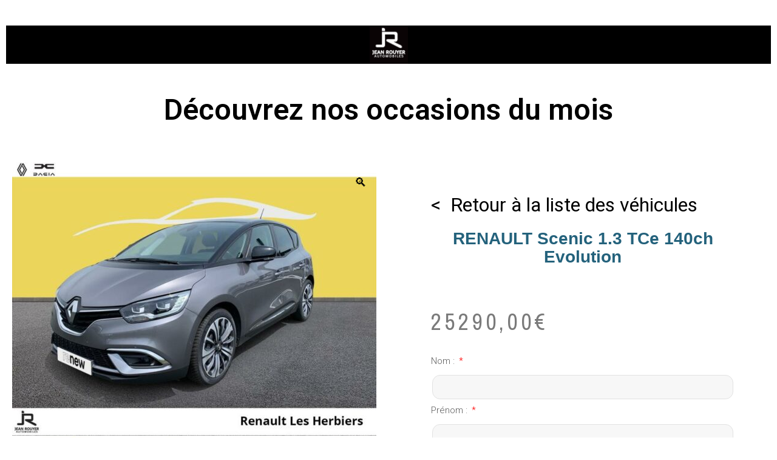

--- FILE ---
content_type: text/html; charset=UTF-8
request_url: http://evenement-jra.fr/produit/renault-scenic-1-3-tce-140ch-evolution/
body_size: 15981
content:
<!DOCTYPE html>
<html lang="fr-FR">
<head>
	<meta charset="UTF-8">
		<title>RENAULT Scenic 1.3 TCe 140ch Evolution &#8211; Évenement JRA</title>
<meta name='robots' content='max-image-preview:large' />
<link rel="alternate" type="application/rss+xml" title="Évenement JRA &raquo; Flux" href="http://evenement-jra.fr/feed/" />
<link rel="alternate" type="application/rss+xml" title="Évenement JRA &raquo; Flux des commentaires" href="http://evenement-jra.fr/comments/feed/" />
<link rel="alternate" type="application/rss+xml" title="Évenement JRA &raquo; RENAULT Scenic 1.3 TCe 140ch Evolution Flux des commentaires" href="http://evenement-jra.fr/produit/renault-scenic-1-3-tce-140ch-evolution/feed/" />
<link rel="alternate" title="oEmbed (JSON)" type="application/json+oembed" href="http://evenement-jra.fr/wp-json/oembed/1.0/embed?url=http%3A%2F%2Fevenement-jra.fr%2Fproduit%2Frenault-scenic-1-3-tce-140ch-evolution%2F" />
<link rel="alternate" title="oEmbed (XML)" type="text/xml+oembed" href="http://evenement-jra.fr/wp-json/oembed/1.0/embed?url=http%3A%2F%2Fevenement-jra.fr%2Fproduit%2Frenault-scenic-1-3-tce-140ch-evolution%2F&#038;format=xml" />
<style id='wp-img-auto-sizes-contain-inline-css'>
img:is([sizes=auto i],[sizes^="auto," i]){contain-intrinsic-size:3000px 1500px}
/*# sourceURL=wp-img-auto-sizes-contain-inline-css */
</style>
<link rel='stylesheet' id='dce-animations-css' href='http://evenement-jra.fr/wp-content/plugins/dynamic-content-for-elementor/assets/css/animations.css?ver=2.13.9' media='all' />
<style id='wp-emoji-styles-inline-css'>

	img.wp-smiley, img.emoji {
		display: inline !important;
		border: none !important;
		box-shadow: none !important;
		height: 1em !important;
		width: 1em !important;
		margin: 0 0.07em !important;
		vertical-align: -0.1em !important;
		background: none !important;
		padding: 0 !important;
	}
/*# sourceURL=wp-emoji-styles-inline-css */
</style>
<link rel='stylesheet' id='wp-block-library-css' href='http://evenement-jra.fr/wp-includes/css/dist/block-library/style.min.css?ver=6.9' media='all' />
<link rel='stylesheet' id='wc-blocks-style-css' href='http://evenement-jra.fr/wp-content/plugins/woocommerce/assets/client/blocks/wc-blocks.css?ver=wc-8.8.6' media='all' />
<style id='global-styles-inline-css'>
:root{--wp--preset--aspect-ratio--square: 1;--wp--preset--aspect-ratio--4-3: 4/3;--wp--preset--aspect-ratio--3-4: 3/4;--wp--preset--aspect-ratio--3-2: 3/2;--wp--preset--aspect-ratio--2-3: 2/3;--wp--preset--aspect-ratio--16-9: 16/9;--wp--preset--aspect-ratio--9-16: 9/16;--wp--preset--color--black: #000000;--wp--preset--color--cyan-bluish-gray: #abb8c3;--wp--preset--color--white: #FFFFFF;--wp--preset--color--pale-pink: #f78da7;--wp--preset--color--vivid-red: #cf2e2e;--wp--preset--color--luminous-vivid-orange: #ff6900;--wp--preset--color--luminous-vivid-amber: #fcb900;--wp--preset--color--light-green-cyan: #7bdcb5;--wp--preset--color--vivid-green-cyan: #00d084;--wp--preset--color--pale-cyan-blue: #8ed1fc;--wp--preset--color--vivid-cyan-blue: #0693e3;--wp--preset--color--vivid-purple: #9b51e0;--wp--preset--color--dark-gray: #28303D;--wp--preset--color--gray: #39414D;--wp--preset--color--green: #D1E4DD;--wp--preset--color--blue: #D1DFE4;--wp--preset--color--purple: #D1D1E4;--wp--preset--color--red: #E4D1D1;--wp--preset--color--orange: #E4DAD1;--wp--preset--color--yellow: #EEEADD;--wp--preset--gradient--vivid-cyan-blue-to-vivid-purple: linear-gradient(135deg,rgb(6,147,227) 0%,rgb(155,81,224) 100%);--wp--preset--gradient--light-green-cyan-to-vivid-green-cyan: linear-gradient(135deg,rgb(122,220,180) 0%,rgb(0,208,130) 100%);--wp--preset--gradient--luminous-vivid-amber-to-luminous-vivid-orange: linear-gradient(135deg,rgb(252,185,0) 0%,rgb(255,105,0) 100%);--wp--preset--gradient--luminous-vivid-orange-to-vivid-red: linear-gradient(135deg,rgb(255,105,0) 0%,rgb(207,46,46) 100%);--wp--preset--gradient--very-light-gray-to-cyan-bluish-gray: linear-gradient(135deg,rgb(238,238,238) 0%,rgb(169,184,195) 100%);--wp--preset--gradient--cool-to-warm-spectrum: linear-gradient(135deg,rgb(74,234,220) 0%,rgb(151,120,209) 20%,rgb(207,42,186) 40%,rgb(238,44,130) 60%,rgb(251,105,98) 80%,rgb(254,248,76) 100%);--wp--preset--gradient--blush-light-purple: linear-gradient(135deg,rgb(255,206,236) 0%,rgb(152,150,240) 100%);--wp--preset--gradient--blush-bordeaux: linear-gradient(135deg,rgb(254,205,165) 0%,rgb(254,45,45) 50%,rgb(107,0,62) 100%);--wp--preset--gradient--luminous-dusk: linear-gradient(135deg,rgb(255,203,112) 0%,rgb(199,81,192) 50%,rgb(65,88,208) 100%);--wp--preset--gradient--pale-ocean: linear-gradient(135deg,rgb(255,245,203) 0%,rgb(182,227,212) 50%,rgb(51,167,181) 100%);--wp--preset--gradient--electric-grass: linear-gradient(135deg,rgb(202,248,128) 0%,rgb(113,206,126) 100%);--wp--preset--gradient--midnight: linear-gradient(135deg,rgb(2,3,129) 0%,rgb(40,116,252) 100%);--wp--preset--gradient--purple-to-yellow: linear-gradient(160deg, #D1D1E4 0%, #EEEADD 100%);--wp--preset--gradient--yellow-to-purple: linear-gradient(160deg, #EEEADD 0%, #D1D1E4 100%);--wp--preset--gradient--green-to-yellow: linear-gradient(160deg, #D1E4DD 0%, #EEEADD 100%);--wp--preset--gradient--yellow-to-green: linear-gradient(160deg, #EEEADD 0%, #D1E4DD 100%);--wp--preset--gradient--red-to-yellow: linear-gradient(160deg, #E4D1D1 0%, #EEEADD 100%);--wp--preset--gradient--yellow-to-red: linear-gradient(160deg, #EEEADD 0%, #E4D1D1 100%);--wp--preset--gradient--purple-to-red: linear-gradient(160deg, #D1D1E4 0%, #E4D1D1 100%);--wp--preset--gradient--red-to-purple: linear-gradient(160deg, #E4D1D1 0%, #D1D1E4 100%);--wp--preset--font-size--small: 18px;--wp--preset--font-size--medium: 20px;--wp--preset--font-size--large: 24px;--wp--preset--font-size--x-large: 42px;--wp--preset--font-size--extra-small: 16px;--wp--preset--font-size--normal: 20px;--wp--preset--font-size--extra-large: 40px;--wp--preset--font-size--huge: 96px;--wp--preset--font-size--gigantic: 144px;--wp--preset--spacing--20: 0.44rem;--wp--preset--spacing--30: 0.67rem;--wp--preset--spacing--40: 1rem;--wp--preset--spacing--50: 1.5rem;--wp--preset--spacing--60: 2.25rem;--wp--preset--spacing--70: 3.38rem;--wp--preset--spacing--80: 5.06rem;--wp--preset--shadow--natural: 6px 6px 9px rgba(0, 0, 0, 0.2);--wp--preset--shadow--deep: 12px 12px 50px rgba(0, 0, 0, 0.4);--wp--preset--shadow--sharp: 6px 6px 0px rgba(0, 0, 0, 0.2);--wp--preset--shadow--outlined: 6px 6px 0px -3px rgb(255, 255, 255), 6px 6px rgb(0, 0, 0);--wp--preset--shadow--crisp: 6px 6px 0px rgb(0, 0, 0);}:where(.is-layout-flex){gap: 0.5em;}:where(.is-layout-grid){gap: 0.5em;}body .is-layout-flex{display: flex;}.is-layout-flex{flex-wrap: wrap;align-items: center;}.is-layout-flex > :is(*, div){margin: 0;}body .is-layout-grid{display: grid;}.is-layout-grid > :is(*, div){margin: 0;}:where(.wp-block-columns.is-layout-flex){gap: 2em;}:where(.wp-block-columns.is-layout-grid){gap: 2em;}:where(.wp-block-post-template.is-layout-flex){gap: 1.25em;}:where(.wp-block-post-template.is-layout-grid){gap: 1.25em;}.has-black-color{color: var(--wp--preset--color--black) !important;}.has-cyan-bluish-gray-color{color: var(--wp--preset--color--cyan-bluish-gray) !important;}.has-white-color{color: var(--wp--preset--color--white) !important;}.has-pale-pink-color{color: var(--wp--preset--color--pale-pink) !important;}.has-vivid-red-color{color: var(--wp--preset--color--vivid-red) !important;}.has-luminous-vivid-orange-color{color: var(--wp--preset--color--luminous-vivid-orange) !important;}.has-luminous-vivid-amber-color{color: var(--wp--preset--color--luminous-vivid-amber) !important;}.has-light-green-cyan-color{color: var(--wp--preset--color--light-green-cyan) !important;}.has-vivid-green-cyan-color{color: var(--wp--preset--color--vivid-green-cyan) !important;}.has-pale-cyan-blue-color{color: var(--wp--preset--color--pale-cyan-blue) !important;}.has-vivid-cyan-blue-color{color: var(--wp--preset--color--vivid-cyan-blue) !important;}.has-vivid-purple-color{color: var(--wp--preset--color--vivid-purple) !important;}.has-black-background-color{background-color: var(--wp--preset--color--black) !important;}.has-cyan-bluish-gray-background-color{background-color: var(--wp--preset--color--cyan-bluish-gray) !important;}.has-white-background-color{background-color: var(--wp--preset--color--white) !important;}.has-pale-pink-background-color{background-color: var(--wp--preset--color--pale-pink) !important;}.has-vivid-red-background-color{background-color: var(--wp--preset--color--vivid-red) !important;}.has-luminous-vivid-orange-background-color{background-color: var(--wp--preset--color--luminous-vivid-orange) !important;}.has-luminous-vivid-amber-background-color{background-color: var(--wp--preset--color--luminous-vivid-amber) !important;}.has-light-green-cyan-background-color{background-color: var(--wp--preset--color--light-green-cyan) !important;}.has-vivid-green-cyan-background-color{background-color: var(--wp--preset--color--vivid-green-cyan) !important;}.has-pale-cyan-blue-background-color{background-color: var(--wp--preset--color--pale-cyan-blue) !important;}.has-vivid-cyan-blue-background-color{background-color: var(--wp--preset--color--vivid-cyan-blue) !important;}.has-vivid-purple-background-color{background-color: var(--wp--preset--color--vivid-purple) !important;}.has-black-border-color{border-color: var(--wp--preset--color--black) !important;}.has-cyan-bluish-gray-border-color{border-color: var(--wp--preset--color--cyan-bluish-gray) !important;}.has-white-border-color{border-color: var(--wp--preset--color--white) !important;}.has-pale-pink-border-color{border-color: var(--wp--preset--color--pale-pink) !important;}.has-vivid-red-border-color{border-color: var(--wp--preset--color--vivid-red) !important;}.has-luminous-vivid-orange-border-color{border-color: var(--wp--preset--color--luminous-vivid-orange) !important;}.has-luminous-vivid-amber-border-color{border-color: var(--wp--preset--color--luminous-vivid-amber) !important;}.has-light-green-cyan-border-color{border-color: var(--wp--preset--color--light-green-cyan) !important;}.has-vivid-green-cyan-border-color{border-color: var(--wp--preset--color--vivid-green-cyan) !important;}.has-pale-cyan-blue-border-color{border-color: var(--wp--preset--color--pale-cyan-blue) !important;}.has-vivid-cyan-blue-border-color{border-color: var(--wp--preset--color--vivid-cyan-blue) !important;}.has-vivid-purple-border-color{border-color: var(--wp--preset--color--vivid-purple) !important;}.has-vivid-cyan-blue-to-vivid-purple-gradient-background{background: var(--wp--preset--gradient--vivid-cyan-blue-to-vivid-purple) !important;}.has-light-green-cyan-to-vivid-green-cyan-gradient-background{background: var(--wp--preset--gradient--light-green-cyan-to-vivid-green-cyan) !important;}.has-luminous-vivid-amber-to-luminous-vivid-orange-gradient-background{background: var(--wp--preset--gradient--luminous-vivid-amber-to-luminous-vivid-orange) !important;}.has-luminous-vivid-orange-to-vivid-red-gradient-background{background: var(--wp--preset--gradient--luminous-vivid-orange-to-vivid-red) !important;}.has-very-light-gray-to-cyan-bluish-gray-gradient-background{background: var(--wp--preset--gradient--very-light-gray-to-cyan-bluish-gray) !important;}.has-cool-to-warm-spectrum-gradient-background{background: var(--wp--preset--gradient--cool-to-warm-spectrum) !important;}.has-blush-light-purple-gradient-background{background: var(--wp--preset--gradient--blush-light-purple) !important;}.has-blush-bordeaux-gradient-background{background: var(--wp--preset--gradient--blush-bordeaux) !important;}.has-luminous-dusk-gradient-background{background: var(--wp--preset--gradient--luminous-dusk) !important;}.has-pale-ocean-gradient-background{background: var(--wp--preset--gradient--pale-ocean) !important;}.has-electric-grass-gradient-background{background: var(--wp--preset--gradient--electric-grass) !important;}.has-midnight-gradient-background{background: var(--wp--preset--gradient--midnight) !important;}.has-small-font-size{font-size: var(--wp--preset--font-size--small) !important;}.has-medium-font-size{font-size: var(--wp--preset--font-size--medium) !important;}.has-large-font-size{font-size: var(--wp--preset--font-size--large) !important;}.has-x-large-font-size{font-size: var(--wp--preset--font-size--x-large) !important;}
/*# sourceURL=global-styles-inline-css */
</style>

<style id='classic-theme-styles-inline-css'>
/*! This file is auto-generated */
.wp-block-button__link{color:#fff;background-color:#32373c;border-radius:9999px;box-shadow:none;text-decoration:none;padding:calc(.667em + 2px) calc(1.333em + 2px);font-size:1.125em}.wp-block-file__button{background:#32373c;color:#fff;text-decoration:none}
/*# sourceURL=/wp-includes/css/classic-themes.min.css */
</style>
<link rel='stylesheet' id='twenty-twenty-one-custom-color-overrides-css' href='http://evenement-jra.fr/wp-content/themes/twentytwentyone/assets/css/custom-color-overrides.css?ver=2.2' media='all' />
<style id='twenty-twenty-one-custom-color-overrides-inline-css'>
:root .editor-styles-wrapper{--global--color-background: #ffffff;--global--color-primary: #000;--global--color-secondary: #000;--button--color-background: #000;--button--color-text-hover: #000;}
/*# sourceURL=twenty-twenty-one-custom-color-overrides-inline-css */
</style>
<link rel='stylesheet' id='wpcdt-public-css-css' href='http://evenement-jra.fr/wp-content/plugins/countdown-timer-ultimate/assets/css/wpcdt-public.css?ver=2.6' media='all' />
<link rel='stylesheet' id='photoswipe-css' href='http://evenement-jra.fr/wp-content/plugins/woocommerce/assets/css/photoswipe/photoswipe.min.css?ver=8.8.6' media='all' />
<link rel='stylesheet' id='photoswipe-default-skin-css' href='http://evenement-jra.fr/wp-content/plugins/woocommerce/assets/css/photoswipe/default-skin/default-skin.min.css?ver=8.8.6' media='all' />
<link rel='stylesheet' id='woocommerce-layout-css' href='http://evenement-jra.fr/wp-content/plugins/woocommerce/assets/css/woocommerce-layout.css?ver=8.8.6' media='all' />
<link rel='stylesheet' id='woocommerce-smallscreen-css' href='http://evenement-jra.fr/wp-content/plugins/woocommerce/assets/css/woocommerce-smallscreen.css?ver=8.8.6' media='only screen and (max-width: 768px)' />
<link rel='stylesheet' id='woocommerce-general-css' href='//evenement-jra.fr/wp-content/plugins/woocommerce/assets/css/twenty-twenty-one.css?ver=8.8.6' media='all' />
<style id='woocommerce-inline-inline-css'>
.woocommerce form .form-row .required { visibility: visible; }
/*# sourceURL=woocommerce-inline-inline-css */
</style>
<link rel='stylesheet' id='wt-import-export-for-woo-css' href='http://evenement-jra.fr/wp-content/plugins/wt-import-export-for-woo/public/css/wt-import-export-for-woo-public.css?ver=1.1.9' media='all' />
<link rel='stylesheet' id='twenty-twenty-one-style-css' href='http://evenement-jra.fr/wp-content/themes/twentytwentyone/style.css?ver=2.2' media='all' />
<style id='twenty-twenty-one-style-inline-css'>
:root{--global--color-background: #ffffff;--global--color-primary: #000;--global--color-secondary: #000;--button--color-background: #000;--button--color-text-hover: #000;}
/*# sourceURL=twenty-twenty-one-style-inline-css */
</style>
<link rel='stylesheet' id='twenty-twenty-one-print-style-css' href='http://evenement-jra.fr/wp-content/themes/twentytwentyone/assets/css/print.css?ver=2.2' media='print' />
<link rel='stylesheet' id='elementor-icons-css' href='http://evenement-jra.fr/wp-content/plugins/elementor/assets/lib/eicons/css/elementor-icons.min.css?ver=5.29.0' media='all' />
<link rel='stylesheet' id='elementor-frontend-css' href='http://evenement-jra.fr/wp-content/plugins/elementor/assets/css/frontend.min.css?ver=3.21.6' media='all' />
<link rel='stylesheet' id='swiper-css' href='http://evenement-jra.fr/wp-content/plugins/elementor/assets/lib/swiper/v8/css/swiper.min.css?ver=8.4.5' media='all' />
<link rel='stylesheet' id='elementor-post-6-css' href='http://evenement-jra.fr/wp-content/uploads/elementor/css/post-6.css?ver=1716274635' media='all' />
<link rel='stylesheet' id='dashicons-css' href='http://evenement-jra.fr/wp-includes/css/dashicons.min.css?ver=6.9' media='all' />
<link rel='stylesheet' id='elementor-pro-css' href='http://evenement-jra.fr/wp-content/plugins/elementor-pro/assets/css/frontend.min.css?ver=3.21.3' media='all' />
<link rel='stylesheet' id='elementor-global-css' href='http://evenement-jra.fr/wp-content/uploads/elementor/css/global.css?ver=1731658297' media='all' />
<link rel='stylesheet' id='elementor-post-111-css' href='http://evenement-jra.fr/wp-content/uploads/elementor/css/post-111.css?ver=1716274963' media='all' />
<link rel='stylesheet' id='google-fonts-1-css' href='https://fonts.googleapis.com/css?family=Roboto%3A100%2C100italic%2C200%2C200italic%2C300%2C300italic%2C400%2C400italic%2C500%2C500italic%2C600%2C600italic%2C700%2C700italic%2C800%2C800italic%2C900%2C900italic%7CRoboto+Slab%3A100%2C100italic%2C200%2C200italic%2C300%2C300italic%2C400%2C400italic%2C500%2C500italic%2C600%2C600italic%2C700%2C700italic%2C800%2C800italic%2C900%2C900italic%7CArchivo+Narrow%3A100%2C100italic%2C200%2C200italic%2C300%2C300italic%2C400%2C400italic%2C500%2C500italic%2C600%2C600italic%2C700%2C700italic%2C800%2C800italic%2C900%2C900italic%7CMerriweather%3A100%2C100italic%2C200%2C200italic%2C300%2C300italic%2C400%2C400italic%2C500%2C500italic%2C600%2C600italic%2C700%2C700italic%2C800%2C800italic%2C900%2C900italic&#038;display=swap&#038;ver=6.9' media='all' />
<link rel="preconnect" href="https://fonts.gstatic.com/" crossorigin><script src="http://evenement-jra.fr/wp-includes/js/jquery/jquery.min.js?ver=3.7.1" id="jquery-core-js"></script>
<script src="http://evenement-jra.fr/wp-includes/js/jquery/jquery-migrate.min.js?ver=3.4.1" id="jquery-migrate-js"></script>
<script src="http://evenement-jra.fr/wp-content/plugins/woocommerce/assets/js/jquery-blockui/jquery.blockUI.min.js?ver=2.7.0-wc.8.8.6" id="jquery-blockui-js" defer data-wp-strategy="defer"></script>
<script id="wc-add-to-cart-js-extra">
var wc_add_to_cart_params = {"ajax_url":"/wp-admin/admin-ajax.php","wc_ajax_url":"/?wc-ajax=%%endpoint%%","i18n_view_cart":"View cart","cart_url":"http://evenement-jra.fr/panier/","is_cart":"","cart_redirect_after_add":"no"};
//# sourceURL=wc-add-to-cart-js-extra
</script>
<script src="http://evenement-jra.fr/wp-content/plugins/woocommerce/assets/js/frontend/add-to-cart.min.js?ver=8.8.6" id="wc-add-to-cart-js" defer data-wp-strategy="defer"></script>
<script src="http://evenement-jra.fr/wp-content/plugins/woocommerce/assets/js/zoom/jquery.zoom.min.js?ver=1.7.21-wc.8.8.6" id="zoom-js" defer data-wp-strategy="defer"></script>
<script src="http://evenement-jra.fr/wp-content/plugins/woocommerce/assets/js/flexslider/jquery.flexslider.min.js?ver=2.7.2-wc.8.8.6" id="flexslider-js" defer data-wp-strategy="defer"></script>
<script src="http://evenement-jra.fr/wp-content/plugins/woocommerce/assets/js/photoswipe/photoswipe.min.js?ver=4.1.1-wc.8.8.6" id="photoswipe-js" defer data-wp-strategy="defer"></script>
<script src="http://evenement-jra.fr/wp-content/plugins/woocommerce/assets/js/photoswipe/photoswipe-ui-default.min.js?ver=4.1.1-wc.8.8.6" id="photoswipe-ui-default-js" defer data-wp-strategy="defer"></script>
<script id="wc-single-product-js-extra">
var wc_single_product_params = {"i18n_required_rating_text":"Please select a rating","review_rating_required":"yes","flexslider":{"rtl":false,"animation":"slide","smoothHeight":true,"directionNav":false,"controlNav":"thumbnails","slideshow":false,"animationSpeed":500,"animationLoop":false,"allowOneSlide":false},"zoom_enabled":"1","zoom_options":[],"photoswipe_enabled":"1","photoswipe_options":{"shareEl":false,"closeOnScroll":false,"history":false,"hideAnimationDuration":0,"showAnimationDuration":0},"flexslider_enabled":"1"};
//# sourceURL=wc-single-product-js-extra
</script>
<script src="http://evenement-jra.fr/wp-content/plugins/woocommerce/assets/js/frontend/single-product.min.js?ver=8.8.6" id="wc-single-product-js" defer data-wp-strategy="defer"></script>
<script src="http://evenement-jra.fr/wp-content/plugins/woocommerce/assets/js/js-cookie/js.cookie.min.js?ver=2.1.4-wc.8.8.6" id="js-cookie-js" defer data-wp-strategy="defer"></script>
<script id="woocommerce-js-extra">
var woocommerce_params = {"ajax_url":"/wp-admin/admin-ajax.php","wc_ajax_url":"/?wc-ajax=%%endpoint%%"};
//# sourceURL=woocommerce-js-extra
</script>
<script src="http://evenement-jra.fr/wp-content/plugins/woocommerce/assets/js/frontend/woocommerce.min.js?ver=8.8.6" id="woocommerce-js" defer data-wp-strategy="defer"></script>
<link rel="https://api.w.org/" href="http://evenement-jra.fr/wp-json/" /><link rel="alternate" title="JSON" type="application/json" href="http://evenement-jra.fr/wp-json/wp/v2/product/7978" /><link rel="EditURI" type="application/rsd+xml" title="RSD" href="http://evenement-jra.fr/xmlrpc.php?rsd" />
<meta name="generator" content="WordPress 6.9" />
<meta name="generator" content="WooCommerce 8.8.6" />
<link rel="canonical" href="http://evenement-jra.fr/produit/renault-scenic-1-3-tce-140ch-evolution/" />
<link rel='shortlink' href='http://evenement-jra.fr/?p=7978' />
	<noscript><style>.woocommerce-product-gallery{ opacity: 1 !important; }</style></noscript>
	<meta name="generator" content="Elementor 3.21.6; features: e_optimized_assets_loading, additional_custom_breakpoints; settings: css_print_method-external, google_font-enabled, font_display-swap">
<meta name="redi-version" content="1.2.2" /><style id="custom-background-css">
body.custom-background { background-color: #ffffff; }
</style>
	<link rel="icon" href="http://evenement-jra.fr/wp-content/uploads/2023/11/cropped-Favicon-JRA-32x32.png" sizes="32x32" />
<link rel="icon" href="http://evenement-jra.fr/wp-content/uploads/2023/11/cropped-Favicon-JRA-192x192.png" sizes="192x192" />
<link rel="apple-touch-icon" href="http://evenement-jra.fr/wp-content/uploads/2023/11/cropped-Favicon-JRA-180x180.png" />
<meta name="msapplication-TileImage" content="http://evenement-jra.fr/wp-content/uploads/2023/11/cropped-Favicon-JRA-270x270.png" />
	<meta name="viewport" content="width=device-width, initial-scale=1.0, viewport-fit=cover" /><link rel='stylesheet' id='dce-style-css' href='http://evenement-jra.fr/wp-content/plugins/dynamic-content-for-elementor/assets/css/style.min.css?ver=2.13.9' media='all' />
<link rel='stylesheet' id='dce-dynamic-visibility-css' href='http://evenement-jra.fr/wp-content/plugins/dynamic-content-for-elementor/assets/css/dynamic-visibility.min.css?ver=2.13.9' media='all' />
</head>
<body class="wp-singular product-template-default single single-product postid-7978 custom-background wp-embed-responsive wp-theme-twentytwentyone theme-twentytwentyone woocommerce woocommerce-page woocommerce-no-js is-light-theme has-background-white no-js singular elementor-default elementor-template-canvas elementor-kit-6 elementor-page-111">
	<div class="woocommerce-notices-wrapper"></div>		<div data-elementor-type="product" data-elementor-id="111" class="elementor elementor-111 elementor-location-single post-7978 product type-product status-publish has-post-thumbnail product_cat-festival-vo entry first instock sold-individually shipping-taxable purchasable product-type-simple product" data-elementor-post-type="elementor_library">
					<section class="elementor-section elementor-top-section elementor-element elementor-element-5e9e203 elementor-section-full_width elementor-section-height-default elementor-section-height-default" data-id="5e9e203" data-element_type="section">
						<div class="elementor-container elementor-column-gap-default">
					<div class="elementor-column elementor-col-100 elementor-top-column elementor-element elementor-element-f9536fc" data-id="f9536fc" data-element_type="column">
			<div class="elementor-widget-wrap elementor-element-populated">
						<div data-dce-advanced-background-color="#000000" class="elementor-element elementor-element-7e6a755 dce_masking-none elementor-widget elementor-widget-image" data-id="7e6a755" data-element_type="widget" data-widget_type="image.default">
				<div class="elementor-widget-container">
													<img src="http://evenement-jra.fr/wp-content/uploads/elementor/thumbs/JRAlogo-q6b6qgzes9l4zu5d30m3mm3u4vxexb55h9h9vvbr6g.png" title="JRAlogo" alt="JRAlogo" loading="lazy" />													</div>
				</div>
					</div>
		</div>
					</div>
		</section>
				<section class="elementor-section elementor-top-section elementor-element elementor-element-deffbe0 elementor-section-full_width elementor-section-height-default elementor-section-height-default" data-id="deffbe0" data-element_type="section">
						<div class="elementor-container elementor-column-gap-default">
					<div class="elementor-column elementor-col-100 elementor-top-column elementor-element elementor-element-fa2da2e" data-id="fa2da2e" data-element_type="column">
			<div class="elementor-widget-wrap elementor-element-populated">
						<div class="elementor-element elementor-element-aead5dd elementor-widget elementor-widget-heading" data-id="aead5dd" data-element_type="widget" data-widget_type="heading.default">
				<div class="elementor-widget-container">
			<h2 class="elementor-heading-title elementor-size-default">Découvrez nos occasions du mois</h2>		</div>
				</div>
					</div>
		</div>
					</div>
		</section>
				<section class="elementor-section elementor-top-section elementor-element elementor-element-50f0e33d elementor-section-full_width elementor-section-height-default elementor-section-height-default" data-id="50f0e33d" data-element_type="section">
						<div class="elementor-container elementor-column-gap-wide">
					<div class="elementor-column elementor-col-50 elementor-top-column elementor-element elementor-element-2140856e" data-id="2140856e" data-element_type="column" data-settings="{&quot;background_background&quot;:&quot;classic&quot;}">
			<div class="elementor-widget-wrap elementor-element-populated">
						<div class="elementor-element elementor-element-59bba31e elementor-widget elementor-widget-woocommerce-product-images" data-id="59bba31e" data-element_type="widget" data-widget_type="woocommerce-product-images.default">
				<div class="elementor-widget-container">
			<div class="woocommerce-product-gallery woocommerce-product-gallery--with-images woocommerce-product-gallery--columns-4 images" data-columns="4" style="opacity: 0; transition: opacity .25s ease-in-out;">
	<div class="woocommerce-product-gallery__wrapper">
		<div data-thumb="http://evenement-jra.fr/wp-content/uploads/2023/05/147679016_hd-100x100.jpg" data-thumb-alt="" class="woocommerce-product-gallery__image"><a href="http://evenement-jra.fr/wp-content/uploads/2023/05/147679016_hd.jpg"><img width="600" height="450" src="http://evenement-jra.fr/wp-content/uploads/2023/05/147679016_hd-600x450.jpg" class="wp-post-image" alt="" title="147679016_hd.jpg" data-caption="" data-src="http://evenement-jra.fr/wp-content/uploads/2023/05/147679016_hd.jpg" data-large_image="http://evenement-jra.fr/wp-content/uploads/2023/05/147679016_hd.jpg" data-large_image_width="800" data-large_image_height="600" decoding="async" srcset="http://evenement-jra.fr/wp-content/uploads/2023/05/147679016_hd-600x450.jpg 600w, http://evenement-jra.fr/wp-content/uploads/2023/05/147679016_hd.jpg 800w" sizes="(max-width: 600px) 100vw, 600px" style="width:100%;height:75%;max-width:800px;" /></a></div><div data-thumb="http://evenement-jra.fr/wp-content/uploads/2023/05/147679016_hd-100x100.jpg" data-thumb-alt="" class="woocommerce-product-gallery__image"><a href="http://evenement-jra.fr/wp-content/uploads/2023/05/147679016_hd.jpg"><img width="600" height="450" src="http://evenement-jra.fr/wp-content/uploads/2023/05/147679016_hd-600x450.jpg" class="" alt="" title="147679016_hd.jpg" data-caption="" data-src="http://evenement-jra.fr/wp-content/uploads/2023/05/147679016_hd.jpg" data-large_image="http://evenement-jra.fr/wp-content/uploads/2023/05/147679016_hd.jpg" data-large_image_width="800" data-large_image_height="600" decoding="async" srcset="http://evenement-jra.fr/wp-content/uploads/2023/05/147679016_hd-600x450.jpg 600w, http://evenement-jra.fr/wp-content/uploads/2023/05/147679016_hd.jpg 800w" sizes="(max-width: 600px) 100vw, 600px" style="width:100%;height:75%;max-width:800px;" /></a></div><div data-thumb="http://evenement-jra.fr/wp-content/uploads/2023/05/147679019_hd-100x100.jpg" data-thumb-alt="" class="woocommerce-product-gallery__image"><a href="http://evenement-jra.fr/wp-content/uploads/2023/05/147679019_hd.jpg"><img width="600" height="450" src="http://evenement-jra.fr/wp-content/uploads/2023/05/147679019_hd-600x450.jpg" class="" alt="" title="147679019_hd.jpg" data-caption="" data-src="http://evenement-jra.fr/wp-content/uploads/2023/05/147679019_hd.jpg" data-large_image="http://evenement-jra.fr/wp-content/uploads/2023/05/147679019_hd.jpg" data-large_image_width="800" data-large_image_height="600" decoding="async" srcset="http://evenement-jra.fr/wp-content/uploads/2023/05/147679019_hd-600x450.jpg 600w, http://evenement-jra.fr/wp-content/uploads/2023/05/147679019_hd.jpg 800w" sizes="(max-width: 600px) 100vw, 600px" style="width:100%;height:75%;max-width:800px;" /></a></div><div data-thumb="http://evenement-jra.fr/wp-content/uploads/2023/05/147679022_hd-100x100.jpg" data-thumb-alt="" class="woocommerce-product-gallery__image"><a href="http://evenement-jra.fr/wp-content/uploads/2023/05/147679022_hd.jpg"><img width="600" height="450" src="http://evenement-jra.fr/wp-content/uploads/2023/05/147679022_hd-600x450.jpg" class="" alt="" title="147679022_hd.jpg" data-caption="" data-src="http://evenement-jra.fr/wp-content/uploads/2023/05/147679022_hd.jpg" data-large_image="http://evenement-jra.fr/wp-content/uploads/2023/05/147679022_hd.jpg" data-large_image_width="800" data-large_image_height="600" decoding="async" srcset="http://evenement-jra.fr/wp-content/uploads/2023/05/147679022_hd-600x450.jpg 600w, http://evenement-jra.fr/wp-content/uploads/2023/05/147679022_hd.jpg 800w" sizes="(max-width: 600px) 100vw, 600px" style="width:100%;height:75%;max-width:800px;" /></a></div><div data-thumb="http://evenement-jra.fr/wp-content/uploads/2023/05/147679025_hd-100x100.jpg" data-thumb-alt="" class="woocommerce-product-gallery__image"><a href="http://evenement-jra.fr/wp-content/uploads/2023/05/147679025_hd.jpg"><img width="600" height="450" src="http://evenement-jra.fr/wp-content/uploads/2023/05/147679025_hd-600x450.jpg" class="" alt="" title="147679025_hd.jpg" data-caption="" data-src="http://evenement-jra.fr/wp-content/uploads/2023/05/147679025_hd.jpg" data-large_image="http://evenement-jra.fr/wp-content/uploads/2023/05/147679025_hd.jpg" data-large_image_width="800" data-large_image_height="600" decoding="async" srcset="http://evenement-jra.fr/wp-content/uploads/2023/05/147679025_hd-600x450.jpg 600w, http://evenement-jra.fr/wp-content/uploads/2023/05/147679025_hd.jpg 800w" sizes="(max-width: 600px) 100vw, 600px" style="width:100%;height:75%;max-width:800px;" /></a></div><div data-thumb="http://evenement-jra.fr/wp-content/uploads/2023/05/147679027_hd-100x100.jpg" data-thumb-alt="" class="woocommerce-product-gallery__image"><a href="http://evenement-jra.fr/wp-content/uploads/2023/05/147679027_hd.jpg"><img width="600" height="450" src="http://evenement-jra.fr/wp-content/uploads/2023/05/147679027_hd-600x450.jpg" class="" alt="" title="147679027_hd.jpg" data-caption="" data-src="http://evenement-jra.fr/wp-content/uploads/2023/05/147679027_hd.jpg" data-large_image="http://evenement-jra.fr/wp-content/uploads/2023/05/147679027_hd.jpg" data-large_image_width="800" data-large_image_height="600" decoding="async" srcset="http://evenement-jra.fr/wp-content/uploads/2023/05/147679027_hd-600x450.jpg 600w, http://evenement-jra.fr/wp-content/uploads/2023/05/147679027_hd.jpg 800w" sizes="(max-width: 600px) 100vw, 600px" style="width:100%;height:75%;max-width:800px;" /></a></div><div data-thumb="http://evenement-jra.fr/wp-content/uploads/2023/05/147679029_hd-100x100.jpg" data-thumb-alt="" class="woocommerce-product-gallery__image"><a href="http://evenement-jra.fr/wp-content/uploads/2023/05/147679029_hd.jpg"><img width="600" height="450" src="http://evenement-jra.fr/wp-content/uploads/2023/05/147679029_hd-600x450.jpg" class="" alt="" title="147679029_hd.jpg" data-caption="" data-src="http://evenement-jra.fr/wp-content/uploads/2023/05/147679029_hd.jpg" data-large_image="http://evenement-jra.fr/wp-content/uploads/2023/05/147679029_hd.jpg" data-large_image_width="800" data-large_image_height="600" decoding="async" srcset="http://evenement-jra.fr/wp-content/uploads/2023/05/147679029_hd-600x450.jpg 600w, http://evenement-jra.fr/wp-content/uploads/2023/05/147679029_hd.jpg 800w" sizes="(max-width: 600px) 100vw, 600px" style="width:100%;height:75%;max-width:800px;" /></a></div><div data-thumb="http://evenement-jra.fr/wp-content/uploads/2023/05/147679031_hd-100x100.jpg" data-thumb-alt="" class="woocommerce-product-gallery__image"><a href="http://evenement-jra.fr/wp-content/uploads/2023/05/147679031_hd.jpg"><img width="600" height="450" src="http://evenement-jra.fr/wp-content/uploads/2023/05/147679031_hd-600x450.jpg" class="" alt="" title="147679031_hd.jpg" data-caption="" data-src="http://evenement-jra.fr/wp-content/uploads/2023/05/147679031_hd.jpg" data-large_image="http://evenement-jra.fr/wp-content/uploads/2023/05/147679031_hd.jpg" data-large_image_width="800" data-large_image_height="600" decoding="async" srcset="http://evenement-jra.fr/wp-content/uploads/2023/05/147679031_hd-600x450.jpg 600w, http://evenement-jra.fr/wp-content/uploads/2023/05/147679031_hd.jpg 800w" sizes="(max-width: 600px) 100vw, 600px" style="width:100%;height:75%;max-width:800px;" /></a></div><div data-thumb="http://evenement-jra.fr/wp-content/uploads/2023/05/147679035_hd-100x100.jpg" data-thumb-alt="" class="woocommerce-product-gallery__image"><a href="http://evenement-jra.fr/wp-content/uploads/2023/05/147679035_hd.jpg"><img width="600" height="450" src="http://evenement-jra.fr/wp-content/uploads/2023/05/147679035_hd-600x450.jpg" class="" alt="" title="147679035_hd.jpg" data-caption="" data-src="http://evenement-jra.fr/wp-content/uploads/2023/05/147679035_hd.jpg" data-large_image="http://evenement-jra.fr/wp-content/uploads/2023/05/147679035_hd.jpg" data-large_image_width="800" data-large_image_height="600" decoding="async" srcset="http://evenement-jra.fr/wp-content/uploads/2023/05/147679035_hd-600x450.jpg 600w, http://evenement-jra.fr/wp-content/uploads/2023/05/147679035_hd.jpg 800w" sizes="(max-width: 600px) 100vw, 600px" style="width:100%;height:75%;max-width:800px;" /></a></div><div data-thumb="http://evenement-jra.fr/wp-content/uploads/2023/05/147679038_hd-100x100.jpg" data-thumb-alt="" class="woocommerce-product-gallery__image"><a href="http://evenement-jra.fr/wp-content/uploads/2023/05/147679038_hd.jpg"><img width="600" height="450" src="http://evenement-jra.fr/wp-content/uploads/2023/05/147679038_hd-600x450.jpg" class="" alt="" title="147679038_hd.jpg" data-caption="" data-src="http://evenement-jra.fr/wp-content/uploads/2023/05/147679038_hd.jpg" data-large_image="http://evenement-jra.fr/wp-content/uploads/2023/05/147679038_hd.jpg" data-large_image_width="800" data-large_image_height="600" decoding="async" srcset="http://evenement-jra.fr/wp-content/uploads/2023/05/147679038_hd-600x450.jpg 600w, http://evenement-jra.fr/wp-content/uploads/2023/05/147679038_hd.jpg 800w" sizes="(max-width: 600px) 100vw, 600px" style="width:100%;height:75%;max-width:800px;" /></a></div><div data-thumb="http://evenement-jra.fr/wp-content/uploads/2023/05/147679041_hd-100x100.jpg" data-thumb-alt="" class="woocommerce-product-gallery__image"><a href="http://evenement-jra.fr/wp-content/uploads/2023/05/147679041_hd.jpg"><img width="600" height="450" src="http://evenement-jra.fr/wp-content/uploads/2023/05/147679041_hd-600x450.jpg" class="" alt="" title="147679041_hd.jpg" data-caption="" data-src="http://evenement-jra.fr/wp-content/uploads/2023/05/147679041_hd.jpg" data-large_image="http://evenement-jra.fr/wp-content/uploads/2023/05/147679041_hd.jpg" data-large_image_width="800" data-large_image_height="600" decoding="async" srcset="http://evenement-jra.fr/wp-content/uploads/2023/05/147679041_hd-600x450.jpg 600w, http://evenement-jra.fr/wp-content/uploads/2023/05/147679041_hd.jpg 800w" sizes="(max-width: 600px) 100vw, 600px" style="width:100%;height:75%;max-width:800px;" /></a></div><div data-thumb="http://evenement-jra.fr/wp-content/uploads/2023/05/147679044_hd-100x100.jpg" data-thumb-alt="" class="woocommerce-product-gallery__image"><a href="http://evenement-jra.fr/wp-content/uploads/2023/05/147679044_hd.jpg"><img width="600" height="450" src="http://evenement-jra.fr/wp-content/uploads/2023/05/147679044_hd-600x450.jpg" class="" alt="" title="147679044_hd.jpg" data-caption="" data-src="http://evenement-jra.fr/wp-content/uploads/2023/05/147679044_hd.jpg" data-large_image="http://evenement-jra.fr/wp-content/uploads/2023/05/147679044_hd.jpg" data-large_image_width="800" data-large_image_height="600" decoding="async" srcset="http://evenement-jra.fr/wp-content/uploads/2023/05/147679044_hd-600x450.jpg 600w, http://evenement-jra.fr/wp-content/uploads/2023/05/147679044_hd.jpg 800w" sizes="(max-width: 600px) 100vw, 600px" style="width:100%;height:75%;max-width:800px;" /></a></div><div data-thumb="http://evenement-jra.fr/wp-content/uploads/2023/05/147679048_hd-100x100.jpg" data-thumb-alt="" class="woocommerce-product-gallery__image"><a href="http://evenement-jra.fr/wp-content/uploads/2023/05/147679048_hd.jpg"><img width="600" height="450" src="http://evenement-jra.fr/wp-content/uploads/2023/05/147679048_hd-600x450.jpg" class="" alt="" title="147679048_hd.jpg" data-caption="" data-src="http://evenement-jra.fr/wp-content/uploads/2023/05/147679048_hd.jpg" data-large_image="http://evenement-jra.fr/wp-content/uploads/2023/05/147679048_hd.jpg" data-large_image_width="800" data-large_image_height="600" decoding="async" srcset="http://evenement-jra.fr/wp-content/uploads/2023/05/147679048_hd-600x450.jpg 600w, http://evenement-jra.fr/wp-content/uploads/2023/05/147679048_hd.jpg 800w" sizes="(max-width: 600px) 100vw, 600px" style="width:100%;height:75%;max-width:800px;" /></a></div><div data-thumb="http://evenement-jra.fr/wp-content/uploads/2023/05/147679051_hd-100x100.jpg" data-thumb-alt="" class="woocommerce-product-gallery__image"><a href="http://evenement-jra.fr/wp-content/uploads/2023/05/147679051_hd.jpg"><img width="600" height="450" src="http://evenement-jra.fr/wp-content/uploads/2023/05/147679051_hd-600x450.jpg" class="" alt="" title="147679051_hd.jpg" data-caption="" data-src="http://evenement-jra.fr/wp-content/uploads/2023/05/147679051_hd.jpg" data-large_image="http://evenement-jra.fr/wp-content/uploads/2023/05/147679051_hd.jpg" data-large_image_width="800" data-large_image_height="600" decoding="async" srcset="http://evenement-jra.fr/wp-content/uploads/2023/05/147679051_hd-600x450.jpg 600w, http://evenement-jra.fr/wp-content/uploads/2023/05/147679051_hd.jpg 800w" sizes="(max-width: 600px) 100vw, 600px" style="width:100%;height:75%;max-width:800px;" /></a></div><div data-thumb="http://evenement-jra.fr/wp-content/uploads/2023/05/134038831_hd-100x100.jpg" data-thumb-alt="" class="woocommerce-product-gallery__image"><a href="http://evenement-jra.fr/wp-content/uploads/2023/05/134038831_hd.jpg"><img width="600" height="450" src="http://evenement-jra.fr/wp-content/uploads/2023/05/134038831_hd-600x450.jpg" class="" alt="" title="134038831_hd.jpg" data-caption="" data-src="http://evenement-jra.fr/wp-content/uploads/2023/05/134038831_hd.jpg" data-large_image="http://evenement-jra.fr/wp-content/uploads/2023/05/134038831_hd.jpg" data-large_image_width="800" data-large_image_height="600" decoding="async" srcset="http://evenement-jra.fr/wp-content/uploads/2023/05/134038831_hd-600x450.jpg 600w, http://evenement-jra.fr/wp-content/uploads/2023/05/134038831_hd.jpg 800w" sizes="(max-width: 600px) 100vw, 600px" style="width:100%;height:75%;max-width:800px;" /></a></div><div data-thumb="http://evenement-jra.fr/wp-content/uploads/2023/05/147679054_hd-100x100.jpg" data-thumb-alt="" class="woocommerce-product-gallery__image"><a href="http://evenement-jra.fr/wp-content/uploads/2023/05/147679054_hd.jpg"><img width="600" height="450" src="http://evenement-jra.fr/wp-content/uploads/2023/05/147679054_hd-600x450.jpg" class="" alt="" title="147679054_hd.jpg" data-caption="" data-src="http://evenement-jra.fr/wp-content/uploads/2023/05/147679054_hd.jpg" data-large_image="http://evenement-jra.fr/wp-content/uploads/2023/05/147679054_hd.jpg" data-large_image_width="800" data-large_image_height="600" decoding="async" srcset="http://evenement-jra.fr/wp-content/uploads/2023/05/147679054_hd-600x450.jpg 600w, http://evenement-jra.fr/wp-content/uploads/2023/05/147679054_hd.jpg 800w" sizes="(max-width: 600px) 100vw, 600px" style="width:100%;height:75%;max-width:800px;" /></a></div><div data-thumb="http://evenement-jra.fr/wp-content/uploads/2023/05/147679057_hd-100x100.jpg" data-thumb-alt="" class="woocommerce-product-gallery__image"><a href="http://evenement-jra.fr/wp-content/uploads/2023/05/147679057_hd.jpg"><img width="600" height="450" src="http://evenement-jra.fr/wp-content/uploads/2023/05/147679057_hd-600x450.jpg" class="" alt="" title="147679057_hd.jpg" data-caption="" data-src="http://evenement-jra.fr/wp-content/uploads/2023/05/147679057_hd.jpg" data-large_image="http://evenement-jra.fr/wp-content/uploads/2023/05/147679057_hd.jpg" data-large_image_width="800" data-large_image_height="600" decoding="async" srcset="http://evenement-jra.fr/wp-content/uploads/2023/05/147679057_hd-600x450.jpg 600w, http://evenement-jra.fr/wp-content/uploads/2023/05/147679057_hd.jpg 800w" sizes="(max-width: 600px) 100vw, 600px" style="width:100%;height:75%;max-width:800px;" /></a></div><div data-thumb="http://evenement-jra.fr/wp-content/uploads/2023/05/147679060_hd-100x100.jpg" data-thumb-alt="" class="woocommerce-product-gallery__image"><a href="http://evenement-jra.fr/wp-content/uploads/2023/05/147679060_hd.jpg"><img width="600" height="450" src="http://evenement-jra.fr/wp-content/uploads/2023/05/147679060_hd-600x450.jpg" class="" alt="" title="147679060_hd.jpg" data-caption="" data-src="http://evenement-jra.fr/wp-content/uploads/2023/05/147679060_hd.jpg" data-large_image="http://evenement-jra.fr/wp-content/uploads/2023/05/147679060_hd.jpg" data-large_image_width="800" data-large_image_height="600" decoding="async" srcset="http://evenement-jra.fr/wp-content/uploads/2023/05/147679060_hd-600x450.jpg 600w, http://evenement-jra.fr/wp-content/uploads/2023/05/147679060_hd.jpg 800w" sizes="(max-width: 600px) 100vw, 600px" style="width:100%;height:75%;max-width:800px;" /></a></div><div data-thumb="http://evenement-jra.fr/wp-content/uploads/2023/05/147679062_hd-100x100.jpg" data-thumb-alt="" class="woocommerce-product-gallery__image"><a href="http://evenement-jra.fr/wp-content/uploads/2023/05/147679062_hd.jpg"><img width="600" height="450" src="http://evenement-jra.fr/wp-content/uploads/2023/05/147679062_hd-600x450.jpg" class="" alt="" title="147679062_hd.jpg" data-caption="" data-src="http://evenement-jra.fr/wp-content/uploads/2023/05/147679062_hd.jpg" data-large_image="http://evenement-jra.fr/wp-content/uploads/2023/05/147679062_hd.jpg" data-large_image_width="800" data-large_image_height="600" decoding="async" srcset="http://evenement-jra.fr/wp-content/uploads/2023/05/147679062_hd-600x450.jpg 600w, http://evenement-jra.fr/wp-content/uploads/2023/05/147679062_hd.jpg 800w" sizes="(max-width: 600px) 100vw, 600px" style="width:100%;height:75%;max-width:800px;" /></a></div><div data-thumb="http://evenement-jra.fr/wp-content/uploads/2023/05/147679066_hd-100x100.jpg" data-thumb-alt="" class="woocommerce-product-gallery__image"><a href="http://evenement-jra.fr/wp-content/uploads/2023/05/147679066_hd.jpg"><img width="600" height="450" src="http://evenement-jra.fr/wp-content/uploads/2023/05/147679066_hd-600x450.jpg" class="" alt="" title="147679066_hd.jpg" data-caption="" data-src="http://evenement-jra.fr/wp-content/uploads/2023/05/147679066_hd.jpg" data-large_image="http://evenement-jra.fr/wp-content/uploads/2023/05/147679066_hd.jpg" data-large_image_width="800" data-large_image_height="600" decoding="async" srcset="http://evenement-jra.fr/wp-content/uploads/2023/05/147679066_hd-600x450.jpg 600w, http://evenement-jra.fr/wp-content/uploads/2023/05/147679066_hd.jpg 800w" sizes="(max-width: 600px) 100vw, 600px" style="width:100%;height:75%;max-width:800px;" /></a></div><div data-thumb="http://evenement-jra.fr/wp-content/uploads/2023/05/147679073_hd-100x100.jpg" data-thumb-alt="" class="woocommerce-product-gallery__image"><a href="http://evenement-jra.fr/wp-content/uploads/2023/05/147679073_hd.jpg"><img width="600" height="450" src="http://evenement-jra.fr/wp-content/uploads/2023/05/147679073_hd-600x450.jpg" class="" alt="" title="147679073_hd.jpg" data-caption="" data-src="http://evenement-jra.fr/wp-content/uploads/2023/05/147679073_hd.jpg" data-large_image="http://evenement-jra.fr/wp-content/uploads/2023/05/147679073_hd.jpg" data-large_image_width="800" data-large_image_height="600" decoding="async" srcset="http://evenement-jra.fr/wp-content/uploads/2023/05/147679073_hd-600x450.jpg 600w, http://evenement-jra.fr/wp-content/uploads/2023/05/147679073_hd.jpg 800w" sizes="(max-width: 600px) 100vw, 600px" style="width:100%;height:75%;max-width:800px;" /></a></div><div data-thumb="http://evenement-jra.fr/wp-content/uploads/2023/05/147679078_hd-100x100.jpg" data-thumb-alt="" class="woocommerce-product-gallery__image"><a href="http://evenement-jra.fr/wp-content/uploads/2023/05/147679078_hd.jpg"><img width="600" height="450" src="http://evenement-jra.fr/wp-content/uploads/2023/05/147679078_hd-600x450.jpg" class="" alt="" title="147679078_hd.jpg" data-caption="" data-src="http://evenement-jra.fr/wp-content/uploads/2023/05/147679078_hd.jpg" data-large_image="http://evenement-jra.fr/wp-content/uploads/2023/05/147679078_hd.jpg" data-large_image_width="800" data-large_image_height="600" decoding="async" srcset="http://evenement-jra.fr/wp-content/uploads/2023/05/147679078_hd-600x450.jpg 600w, http://evenement-jra.fr/wp-content/uploads/2023/05/147679078_hd.jpg 800w" sizes="(max-width: 600px) 100vw, 600px" style="width:100%;height:75%;max-width:800px;" /></a></div>	</div>
</div>
		</div>
				</div>
					</div>
		</div>
				<div class="elementor-column elementor-col-50 elementor-top-column elementor-element elementor-element-693c6e6" data-id="693c6e6" data-element_type="column">
			<div class="elementor-widget-wrap elementor-element-populated">
						<div class="elementor-element elementor-element-a583f0c elementor-widget elementor-widget-text-editor" data-id="a583f0c" data-element_type="widget" data-widget_type="text-editor.default">
				<div class="elementor-widget-container">
							<h3><a href="http://evenement-jra.fr/festival-de-l-occasion/">&lt;  Retour à la liste des véhicules</a></h3>						</div>
				</div>
				<div class="elementor-element elementor-element-357ab6cd elementor-widget elementor-widget-woocommerce-product-title elementor-page-title elementor-widget-heading" data-id="357ab6cd" data-element_type="widget" data-widget_type="woocommerce-product-title.default">
				<div class="elementor-widget-container">
			<h1 class="product_title entry-title elementor-heading-title elementor-size-default">RENAULT Scenic 1.3 TCe 140ch Evolution</h1>		</div>
				</div>
				<div class="elementor-element elementor-element-714810b8 elementor-product-price-block-yes elementor-widget elementor-widget-woocommerce-product-price" data-id="714810b8" data-element_type="widget" data-widget_type="woocommerce-product-price.default">
				<div class="elementor-widget-container">
			<p class="price"><span class="woocommerce-Price-amount amount"><bdi>25290,00<span class="woocommerce-Price-currencySymbol">&euro;</span></bdi></span></p>
		</div>
				</div>
				<div class="elementor-element elementor-element-f4f7a94 elementor-button-align-stretch elementor-widget elementor-widget-form" data-id="f4f7a94" data-element_type="widget" data-settings="{&quot;step_next_label&quot;:&quot;Suivant&quot;,&quot;step_previous_label&quot;:&quot;Pr\u00e9c\u00e9dent&quot;,&quot;button_width&quot;:&quot;100&quot;,&quot;dce_confirm_dialog_enabled&quot;:&quot;no&quot;,&quot;step_type&quot;:&quot;number_text&quot;,&quot;step_icon_shape&quot;:&quot;circle&quot;,&quot;label_icon_size&quot;:{&quot;unit&quot;:&quot;px&quot;,&quot;size&quot;:&quot;&quot;,&quot;sizes&quot;:[]},&quot;field_icon_size&quot;:{&quot;unit&quot;:&quot;px&quot;,&quot;size&quot;:&quot;&quot;,&quot;sizes&quot;:[]}}" data-widget_type="form.default">
				<div class="elementor-widget-container">
					<form class="elementor-form" method="post" name="Leads FESTIVAL VO">
			<input type="hidden" name="post_id" value="111"/>
			<input type="hidden" name="form_id" value="f4f7a94"/>
			<input type="hidden" name="referer_title" value="RENAULT Scenic 1.3 TCe 140ch Evolution" />

							<input type="hidden" name="queried_id" value="7978"/>
			
			<div class="elementor-form-fields-wrapper elementor-labels-above">
								<div class="elementor-field-type-text elementor-field-group elementor-column elementor-field-group-name elementor-col-100 elementor-field-required elementor-mark-required">
												<label for="form-field-name" class="elementor-field-label">
								Nom :							</label>
														<input size="1" type="text" name="form_fields[name]" id="form-field-name" class="elementor-field elementor-size-sm  elementor-field-textual" required="required" aria-required="true">
											</div>
								<div class="elementor-field-type-text elementor-field-group elementor-column elementor-field-group-field_ee63751 elementor-col-100 elementor-field-required elementor-mark-required">
												<label for="form-field-field_ee63751" class="elementor-field-label">
								Prénom :							</label>
														<input size="1" type="text" name="form_fields[field_ee63751]" id="form-field-field_ee63751" class="elementor-field elementor-size-sm  elementor-field-textual" required="required" aria-required="true">
											</div>
								<div class="elementor-field-type-email elementor-field-group elementor-column elementor-field-group-email elementor-col-100 elementor-field-required elementor-mark-required">
												<label for="form-field-email" class="elementor-field-label">
								E-mail :							</label>
														<input size="1" type="email" name="form_fields[email]" id="form-field-email" class="elementor-field elementor-size-sm  elementor-field-textual" required="required" aria-required="true">
											</div>
								<div class="elementor-field-type-tel elementor-field-group elementor-column elementor-field-group-field_fa3d9c5 elementor-col-100 elementor-field-required elementor-mark-required">
												<label for="form-field-field_fa3d9c5" class="elementor-field-label">
								Téléphone :							</label>
								<input size="1" type="tel" name="form_fields[field_fa3d9c5]" id="form-field-field_fa3d9c5" class="elementor-field elementor-size-sm  elementor-field-textual" required="required" aria-required="true" pattern="[0-9()#&amp;+*-=.]+" title="Seuls les caractères de numéros de téléphone (#, -, *, etc.) sont acceptés.">

						</div>
								<div class="elementor-field-type-select elementor-field-group elementor-column elementor-field-group-departement elementor-col-100 elementor-field-required elementor-mark-required">
												<label for="form-field-departement" class="elementor-field-label">
								Sélectionner votre département :							</label>
								<div class="elementor-field elementor-select-wrapper remove-before ">
			<div class="select-caret-down-wrapper">
				<i aria-hidden="true" class="eicon-caret-down"></i>			</div>
			<select name="form_fields[departement]" id="form-field-departement" class="elementor-field-textual elementor-size-sm" required="required" aria-required="true">
									<option value="...">...</option>
									<option value="16 - Charente">16 - Charente</option>
									<option value="44 - Loire-Atlantique">44 - Loire-Atlantique</option>
									<option value="49 - Maine-et-Loire">49 - Maine-et-Loire</option>
									<option value="79 - Deux-Sèvres">79 - Deux-Sèvres</option>
									<option value="85 - Vendée">85 - Vendée</option>
									<option value="86 - Vienne">86 - Vienne</option>
									<option value="87 - Haute-Vienne">87 - Haute-Vienne</option>
							</select>
		</div>
						</div>
								<div class="elementor-field-type-dynamic_select elementor-field-group elementor-column elementor-field-group-field_702ddf9 elementor-col-100 elementor-field-required elementor-mark-required">
												<label for="form-field-field_702ddf9" class="elementor-field-label">
								Sélectionner votre concession : 							</label>
								<div class="elementor-field elementor-select-wrapper ">
		<select name="form_fields[field_702ddf9]" id="form-field-field_702ddf9" class="elementor-field-textual elementor-size-sm" required="required" aria-required="true" data-options="{&quot;&quot;:[],&quot;16 - Charente&quot;:[&quot;...&quot;,&quot;Abarth Angoul\u00eame&quot;,&quot;Alfa Romeo Angoul\u00eame&quot;,&quot;Fiat Angoul\u00eame&quot;,&quot;Jeep Angoul\u00eame&quot;,&quot;Kia Angoul\u00eame&quot;],&quot;37 - Indre-et-Loire&quot;:[&quot;...&quot;,&quot;Abarth Tours&quot;,&quot;Alfa Tours&quot;,&quot;Fiat Tours&quot;,&quot;Jeep Tours&quot;],&quot;44 - Loire-Atlantique&quot;:[&quot;...&quot;,&quot;Audi St-Nazaire&quot;,&quot;Autobonplan Nantes&quot;,&quot;Cupra St-Nazaire&quot;,&quot;Renault\/Dacia Carquefou&quot;,&quot;Renault\/Dacia Clisson&quot;,&quot;Renault\/Dacia Le Loroux-Bottereau&quot;,&quot;Renault\/Dacia Saint-Herblain&quot;,&quot;Renault\/Dacia Rez\u00e9&quot;,&quot;Renault\/Dacia Pornic&quot;,&quot;Nissan Rez\u00e9&quot;,&quot;Nissan St-Herblain&quot;,&quot;Seat St-Nazaire&quot;,&quot;Skoda St-Nazaire&quot;,&quot;Volkswagen St-Nazaire&quot;],&quot;49 - Maine-et-Loire&quot;:[&quot;...&quot;,&quot;Abarth Angers&quot;,&quot;Audi Cholet&quot;,&quot;Renault\/Dacia Angers&quot;,&quot;Renault\/Dacia Cholet&quot;,&quot;Renault\/Dacia Saumur&quot;,&quot;Fiat Angers&quot;,&quot;Fiat Cholet&quot;,&quot;Jeep Angers&quot;,&quot;Kia Angers&quot;,&quot;Nissan Angers&quot;,&quot;Nissan Cholet&quot;,&quot;Nissan Saumur&quot;,&quot;Seat Cholet&quot;,&quot;Skoda Cholet&quot;,&quot;Volkswagen Cholet&quot;],&quot;79 - Deux-S\u00e8vres&quot;:[&quot;...&quot;,&quot;Autobonplan Parthenay&quot;,&quot;Renault\/Dacia Bressuire&quot;,&quot;Renault\/Dacia Thouars&quot;,&quot;Volkswagen Bressuire&quot;,&quot;Volkswagen Parthenay&quot;],&quot;85 - Vend\u00e9e&quot;:[&quot;...&quot;,&quot;Autobonplan Les Herbiers&quot;,&quot;Abarth La Roche sur Yon&quot;,&quot;Alfa Romeo La Roche sur Yon&quot;,&quot;Audi La Roche Sur Yon&quot;,&quot;Autobonplan Les Sables d&#039;Olonne&quot;,&quot;Cupra La Roche sur Yon&quot;,&quot;Renault\/Dacia Challans&quot;,&quot;Renault\/Dacia La Roche sur Yon&quot;,&quot;Renault\/Dacia Les Herbiers&quot;,&quot;Renault\/Dacia Lu\u00e7on&quot;,&quot;Renault\/Dacia Les Sables d&#039;Olonne&quot;,&quot;Renault\/Dacia Montaigu&quot;,&quot;Autobonplan Lu\u00e7on&quot;,&quot;Fiat La Roche sur Yon&quot;,&quot;Fiat Les Sables d&#039;Olonne&quot;,&quot;Jeep La Roche sur Yon&quot;,&quot;Jeep Les Sables d&#039;Olonne&quot;,&quot;Nissan Challans&quot;,&quot;Nissan La Roche sur Yon&quot;,&quot;Nissan Les Sables d&#039;Olonne&quot;,&quot;Seat La Roche sur Yon&quot;,&quot;Skoda La Roche sur Yon&quot;,&quot;Volkswagen Challans&quot;,&quot;Volkswagen Fontenay Le Comte&quot;,&quot;Volkswagen La Roche sur Yon&quot;,&quot;Volkswagen Les Sables d&#039;Olonne&quot;],&quot;86 - Vienne&quot;:[&quot;...&quot;,&quot;Autobonplan Poitiers&quot;,&quot;Abarth Poitiers&quot;,&quot;Alfa Romeo Poitiers&quot;,&quot;Fiat Poitiers&quot;,&quot;Jeep Poitiers&quot;],&quot;87 - Haute-Vienne&quot;:[&quot;...&quot;,&quot;Abarth Limoges&quot;,&quot;Fiat Limoges&quot;,&quot;Kia Limoges&quot;]}" data-field-id="departement">
		</select> </div> 				</div>
								<div class="elementor-field-type-hidden elementor-field-group elementor-column elementor-field-group-field_933494b elementor-col-100">
													<input size="1" type="hidden" name="form_fields[field_933494b]" id="form-field-field_933494b" class="elementor-field elementor-size-sm  elementor-field-textual">
											</div>
								<div class="elementor-field-type-hidden elementor-field-group elementor-column elementor-field-group-field_0a35d00 elementor-col-100">
													<input size="1" type="hidden" name="form_fields[field_0a35d00]" id="form-field-field_0a35d00" class="elementor-field elementor-size-sm  elementor-field-textual">
											</div>
								<div class="elementor-field-type-hidden elementor-field-group elementor-column elementor-field-group-field_f07dd2e elementor-col-100">
													<input size="1" type="hidden" name="form_fields[field_f07dd2e]" id="form-field-field_f07dd2e" class="elementor-field elementor-size-sm  elementor-field-textual">
											</div>
								<div class="elementor-field-type-textarea elementor-field-group elementor-column elementor-field-group-field_cb779f7 elementor-col-100">
												<label for="form-field-field_cb779f7" class="elementor-field-label">
								Information supplémentaire  : 							</label>
						<textarea class="elementor-field-textual elementor-field  elementor-size-sm" name="form_fields[field_cb779f7]" id="form-field-field_cb779f7" rows="3"></textarea>				</div>
								<div class="elementor-field-group elementor-column elementor-field-type-submit elementor-col-100 e-form__buttons">
					<button type="submit" class="elementor-button elementor-size-md">
						<span >
															<span class=" elementor-button-icon">
																										</span>
																						<span class="elementor-button-text">EN SAVOIR PLUS</span>
													</span>
					</button>
				</div>
			</div>
		</form>
				</div>
				</div>
				<div class="elementor-element elementor-element-0770b97 elementor-woo-meta--view-stacked elementor-widget elementor-widget-woocommerce-product-meta" data-id="0770b97" data-element_type="widget" data-widget_type="woocommerce-product-meta.default">
				<div class="elementor-widget-container">
					<div class="product_meta">

			
							<span class="sku_wrapper detail-container">
					<span class="detail-label">
												Référence :					</span>
					<span class="sku">
												planetvo_re85c2_RH524194					</span>
				</span>
			
							<span class="posted_in detail-container"><span class="detail-label">Catégorie</span> <span class="detail-content"><a href="http://evenement-jra.fr/categorie-produit/festival-vo/" rel="tag">Festival VO</a></span></span>
			
			
			
		</div>
				</div>
				</div>
					</div>
		</div>
					</div>
		</section>
				<section class="elementor-section elementor-top-section elementor-element elementor-element-3a12667 elementor-section-boxed elementor-section-height-default elementor-section-height-default" data-id="3a12667" data-element_type="section">
						<div class="elementor-container elementor-column-gap-default">
					<div class="elementor-column elementor-col-100 elementor-top-column elementor-element elementor-element-c9b34f1" data-id="c9b34f1" data-element_type="column">
			<div class="elementor-widget-wrap elementor-element-populated">
						<div class="elementor-element elementor-element-67717d81 elementor-widget elementor-widget-woocommerce-product-data-tabs" data-id="67717d81" data-element_type="widget" data-widget_type="woocommerce-product-data-tabs.default">
				<div class="elementor-widget-container">
			
	<div class="woocommerce-tabs wc-tabs-wrapper">
		<ul class="tabs wc-tabs" role="tablist">
							<li class="additional_information_tab" id="tab-title-additional_information" role="tab" aria-controls="tab-additional_information">
					<a href="#tab-additional_information">
						Additional information					</a>
				</li>
							<li class="reviews_tab" id="tab-title-reviews" role="tab" aria-controls="tab-reviews">
					<a href="#tab-reviews">
						Reviews (0)					</a>
				</li>
					</ul>
					<div class="woocommerce-Tabs-panel woocommerce-Tabs-panel--additional_information panel entry-content wc-tab" id="tab-additional_information" role="tabpanel" aria-labelledby="tab-title-additional_information">
				
	<h2>Additional information</h2>

<table class="woocommerce-product-attributes shop_attributes">
			<tr class="woocommerce-product-attributes-item woocommerce-product-attributes-item--attribute_marque">
			<th class="woocommerce-product-attributes-item__label">marque</th>
			<td class="woocommerce-product-attributes-item__value"><p>RENAULT</p>
</td>
		</tr>
			<tr class="woocommerce-product-attributes-item woocommerce-product-attributes-item--attribute_modele">
			<th class="woocommerce-product-attributes-item__label">modele</th>
			<td class="woocommerce-product-attributes-item__value"><p>Scenic</p>
</td>
		</tr>
			<tr class="woocommerce-product-attributes-item woocommerce-product-attributes-item--attribute_version">
			<th class="woocommerce-product-attributes-item__label">version</th>
			<td class="woocommerce-product-attributes-item__value"><p>1.3 TCe 140ch Evolution</p>
</td>
		</tr>
			<tr class="woocommerce-product-attributes-item woocommerce-product-attributes-item--attribute_categorie">
			<th class="woocommerce-product-attributes-item__label">categorie</th>
			<td class="woocommerce-product-attributes-item__value"><p>Festival VO</p>
</td>
		</tr>
			<tr class="woocommerce-product-attributes-item woocommerce-product-attributes-item--attribute_nombre-de-places">
			<th class="woocommerce-product-attributes-item__label">nombre-de-places</th>
			<td class="woocommerce-product-attributes-item__value"><p>5</p>
</td>
		</tr>
			<tr class="woocommerce-product-attributes-item woocommerce-product-attributes-item--attribute_carburant">
			<th class="woocommerce-product-attributes-item__label">carburant</th>
			<td class="woocommerce-product-attributes-item__value"><p>Essence</p>
</td>
		</tr>
			<tr class="woocommerce-product-attributes-item woocommerce-product-attributes-item--attribute_boite-de-vitesse">
			<th class="woocommerce-product-attributes-item__label">boite-de-vitesse</th>
			<td class="woocommerce-product-attributes-item__value"><p>Manuelle</p>
</td>
		</tr>
			<tr class="woocommerce-product-attributes-item woocommerce-product-attributes-item--attribute_puissance">
			<th class="woocommerce-product-attributes-item__label">puissance</th>
			<td class="woocommerce-product-attributes-item__value"><p>140</p>
</td>
		</tr>
			<tr class="woocommerce-product-attributes-item woocommerce-product-attributes-item--attribute_annee">
			<th class="woocommerce-product-attributes-item__label">annee</th>
			<td class="woocommerce-product-attributes-item__value"></td>
		</tr>
			<tr class="woocommerce-product-attributes-item woocommerce-product-attributes-item--attribute_kilometrage">
			<th class="woocommerce-product-attributes-item__label">kilometrage</th>
			<td class="woocommerce-product-attributes-item__value"><p>28325</p>
</td>
		</tr>
			<tr class="woocommerce-product-attributes-item woocommerce-product-attributes-item--attribute_couleur">
			<th class="woocommerce-product-attributes-item__label">couleur</th>
			<td class="woocommerce-product-attributes-item__value"><p>Gris</p>
</td>
		</tr>
			<tr class="woocommerce-product-attributes-item woocommerce-product-attributes-item--attribute_equipements">
			<th class="woocommerce-product-attributes-item__label">equipements</th>
			<td class="woocommerce-product-attributes-item__value"><p>6 Haut parleurs, ABS, Accoudoir arrià¨re, Accoudoir central AV avec rangement, AFIL, Aide au démarrage en cà´te, Aide au freinage d&#039;urgence, Airbag conducteur, Airbag passager déconnectable, Airbags latéraux avant, Airbags rideaux, Airbags rideaux AR, Antidémarrage électronique, Antipatinage, Arràªt et redémarrage auto. du moteur, Bacs de portes arrià¨re, Bacs de portes avant, Banquette 1/3-2/3, Banquette AR rabattable, Banquette coulissante, Blanc Glacier, Boite à gants éclairée et réfrigérable, Boite à gants fermée, Boucliers AV et AR couleur caisse, Caméra de recul, Capteur de luminosité, Capteur de pluie, Ceinture de vitrage chromée, Ceintures avant ajustables en hauteur, Clim automatique bi-zones, Commande Mode ECO, Commandes du systà¨me audio au volant, Commandes vocales, Compte tours, Contrà´le de freinage en courbe, Contrà´le élect. de la pression des pneus, Démarrage sans clé, EBD, Ecran multifonction couleur, Ecran tactile, ESP, Essuie-glace arrià¨re, Feux de jour à LED, Filtre à particules, Filtre à Pollen, Fixations Isofix aux places arrià¨res, Follow me home, Fonction MP3, Freinage automatique d&#039;urgence, GPS Cartographique, Indicateur de limitation de vitesse, Interface Media, Jantes Alu, Kit mains-libres Bluetooth, Lampe de coffre, Lampes de lecture à l&#039;arrià¨re, Lampes de lecture à l&#039;avant, Limiteur de vitesse, Lunette arrià¨re surteintée, Miroir de courtoisie conducteur éclairé, Miroir de courtoisie passager éclairé, Ordinateur de bord, Ouverture des vitres séquentielle, Pare-brise acoustique, Phares antibrouillard LED, Phares avant LED, Poches d&#039;aumonià¨res, Poignées ton carrosserie, Pommeau de levier vitesse en cuir, Porte-gobelets avant, Prise 12V, Prise iPod, Prise USB, Radar de stationnement AR, Radar de stationnement AV, Radio, Radio numérique DAB, Reconnaissance panneaux de signalisation, Régulateur de vitesse, Répétiteurs de clignotant dans rétro ext, Rétroviseur intérieur électrochrome, Rétroviseurs dégivrants, Rétroviseurs électriques, Services connectés, Sià¨ge conducteur avec réglage lombaire, Sià¨ge conducteur réglable en hauteur, Sià¨ge passager avec dossier repliable, Sià¨ge passager réglable en hauteur, Sià¨ges rang 2 rabattables à plat, Systà¨me anti-éblouissement, Systà¨me d&#039;accà¨s sans clé, Systà¨me d&#039;éclairage intelligent, Systà¨me de détection de somnolence, Tablette cache bagages, Témoin de bouclage ceinture conducteur, Témoin de bouclage des ceintures AV, Température extérieure, Tissu carbone foncé embossé, Troisià¨me ceinture de sécurité, Verrouillage auto. des portes en roulant, Verrouillage centralisé des portes, Vitres arrià¨re électriques, Vitres arrià¨re surteintées, Vitres avant électriques, Volant réglable en profondeur et hauteur</p>
</td>
		</tr>
			<tr class="woocommerce-product-attributes-item woocommerce-product-attributes-item--attribute_description">
			<th class="woocommerce-product-attributes-item__label">description</th>
			<td class="woocommerce-product-attributes-item__value"><p>Référence produit : planetvo_re85c2_RH524194</p>
</td>
		</tr>
			<tr class="woocommerce-product-attributes-item woocommerce-product-attributes-item--attribute_concession">
			<th class="woocommerce-product-attributes-item__label">concession</th>
			<td class="woocommerce-product-attributes-item__value"></td>
		</tr>
			<tr class="woocommerce-product-attributes-item woocommerce-product-attributes-item--attribute_famille">
			<th class="woocommerce-product-attributes-item__label">famille</th>
			<td class="woocommerce-product-attributes-item__value"><p>Monospaces et breaks</p>
</td>
		</tr>
			<tr class="woocommerce-product-attributes-item woocommerce-product-attributes-item--attribute_dealerid">
			<th class="woocommerce-product-attributes-item__label">dealerid</th>
			<td class="woocommerce-product-attributes-item__value"><p>837</p>
</td>
		</tr>
			<tr class="woocommerce-product-attributes-item woocommerce-product-attributes-item--attribute_emissionco2">
			<th class="woocommerce-product-attributes-item__label">emissionco2</th>
			<td class="woocommerce-product-attributes-item__value"><p>150</p>
</td>
		</tr>
	</table>
			</div>
					<div class="woocommerce-Tabs-panel woocommerce-Tabs-panel--reviews panel entry-content wc-tab" id="tab-reviews" role="tabpanel" aria-labelledby="tab-title-reviews">
				<div id="reviews" class="woocommerce-Reviews">
	<div id="comments">
		<h2 class="woocommerce-Reviews-title">
			Reviews		</h2>

					<p class="woocommerce-noreviews">There are no reviews yet.</p>
			</div>

			<div id="review_form_wrapper">
			<div id="review_form">
					<div id="respond" class="comment-respond">
		<span id="reply-title" class="comment-reply-title">Be the first to review &ldquo;RENAULT Scenic 1.3 TCe 140ch Evolution&rdquo; <small><a rel="nofollow" id="cancel-comment-reply-link" href="/produit/renault-scenic-1-3-tce-140ch-evolution/#respond" style="display:none;">Annuler la réponse</a></small></span><p class="must-log-in">You must be <a href="http://evenement-jra.fr/mon-compte/">logged in</a> to post a review.</p>	</div><!-- #respond -->
				</div>
		</div>
	
	<div class="clear"></div>
</div>
			</div>
		
			</div>

		</div>
				</div>
					</div>
		</div>
					</div>
		</section>
				<section class="elementor-section elementor-top-section elementor-element elementor-element-b26ca87 elementor-section-boxed elementor-section-height-default elementor-section-height-default" data-id="b26ca87" data-element_type="section">
						<div class="elementor-container elementor-column-gap-default">
					<div class="elementor-column elementor-col-100 elementor-top-column elementor-element elementor-element-6db9bc8" data-id="6db9bc8" data-element_type="column">
			<div class="elementor-widget-wrap">
							</div>
		</div>
					</div>
		</section>
				<section class="elementor-section elementor-top-section elementor-element elementor-element-31f96ec elementor-section-boxed elementor-section-height-default elementor-section-height-default" data-id="31f96ec" data-element_type="section">
						<div class="elementor-container elementor-column-gap-default">
					<div class="elementor-column elementor-col-100 elementor-top-column elementor-element elementor-element-225f079" data-id="225f079" data-element_type="column">
			<div class="elementor-widget-wrap elementor-element-populated">
						<div class="elementor-element elementor-element-3ce0fe1 elementor-button-align-stretch elementor-widget elementor-widget-form" data-id="3ce0fe1" data-element_type="widget" data-settings="{&quot;step_next_label&quot;:&quot;Suivant&quot;,&quot;step_previous_label&quot;:&quot;Pr\u00e9c\u00e9dent&quot;,&quot;button_width&quot;:&quot;100&quot;,&quot;dce_confirm_dialog_enabled&quot;:&quot;no&quot;,&quot;step_type&quot;:&quot;number_text&quot;,&quot;step_icon_shape&quot;:&quot;circle&quot;,&quot;label_icon_size&quot;:{&quot;unit&quot;:&quot;px&quot;,&quot;size&quot;:&quot;&quot;,&quot;sizes&quot;:[]},&quot;field_icon_size&quot;:{&quot;unit&quot;:&quot;px&quot;,&quot;size&quot;:&quot;&quot;,&quot;sizes&quot;:[]}}" data-widget_type="form.default">
				<div class="elementor-widget-container">
					<form class="elementor-form" method="post" name="Leads FESTIVAL VO">
			<input type="hidden" name="post_id" value="111"/>
			<input type="hidden" name="form_id" value="3ce0fe1"/>
			<input type="hidden" name="referer_title" value="RENAULT Scenic 1.3 TCe 140ch Evolution" />

							<input type="hidden" name="queried_id" value="7978"/>
			
			<div class="elementor-form-fields-wrapper elementor-labels-above">
								<div class="elementor-field-type-text elementor-field-group elementor-column elementor-field-group-name elementor-col-100 elementor-field-required elementor-mark-required">
												<label for="form-field-name" class="elementor-field-label">
								Nom :							</label>
														<input size="1" type="text" name="form_fields[name]" id="form-field-name" class="elementor-field elementor-size-sm  elementor-field-textual" required="required" aria-required="true">
											</div>
								<div class="elementor-field-type-text elementor-field-group elementor-column elementor-field-group-field_ee63751 elementor-col-100 elementor-field-required elementor-mark-required">
												<label for="form-field-field_ee63751" class="elementor-field-label">
								Prénom :							</label>
														<input size="1" type="text" name="form_fields[field_ee63751]" id="form-field-field_ee63751" class="elementor-field elementor-size-sm  elementor-field-textual" required="required" aria-required="true">
											</div>
								<div class="elementor-field-type-email elementor-field-group elementor-column elementor-field-group-email elementor-col-100 elementor-field-required elementor-mark-required">
												<label for="form-field-email" class="elementor-field-label">
								E-mail :							</label>
														<input size="1" type="email" name="form_fields[email]" id="form-field-email" class="elementor-field elementor-size-sm  elementor-field-textual" required="required" aria-required="true">
											</div>
								<div class="elementor-field-type-tel elementor-field-group elementor-column elementor-field-group-field_fa3d9c5 elementor-col-100 elementor-field-required elementor-mark-required">
												<label for="form-field-field_fa3d9c5" class="elementor-field-label">
								Téléphone :							</label>
								<input size="1" type="tel" name="form_fields[field_fa3d9c5]" id="form-field-field_fa3d9c5" class="elementor-field elementor-size-sm  elementor-field-textual" required="required" aria-required="true" pattern="[0-9()#&amp;+*-=.]+" title="Seuls les caractères de numéros de téléphone (#, -, *, etc.) sont acceptés.">

						</div>
								<div class="elementor-field-type-select elementor-field-group elementor-column elementor-field-group-departement elementor-col-100 elementor-field-required elementor-mark-required">
												<label for="form-field-departement" class="elementor-field-label">
								Sélectionner votre département :							</label>
								<div class="elementor-field elementor-select-wrapper remove-before ">
			<div class="select-caret-down-wrapper">
				<i aria-hidden="true" class="eicon-caret-down"></i>			</div>
			<select name="form_fields[departement]" id="form-field-departement" class="elementor-field-textual elementor-size-sm" required="required" aria-required="true">
									<option value="...">...</option>
									<option value="16 - Charente">16 - Charente</option>
									<option value="44 - Loire-Atlantique">44 - Loire-Atlantique</option>
									<option value="49 - Maine-et-Loire">49 - Maine-et-Loire</option>
									<option value="79 - Deux-Sèvres">79 - Deux-Sèvres</option>
									<option value="85 - Vendée">85 - Vendée</option>
									<option value="86 - Vienne">86 - Vienne</option>
									<option value="87 - Haute-Vienne">87 - Haute-Vienne</option>
							</select>
		</div>
						</div>
								<div class="elementor-field-type-dynamic_select elementor-field-group elementor-column elementor-field-group-field_702ddf9 elementor-col-100 elementor-field-required elementor-mark-required">
												<label for="form-field-field_702ddf9" class="elementor-field-label">
								Sélectionner votre concession : 							</label>
								<div class="elementor-field elementor-select-wrapper ">
		<select name="form_fields[field_702ddf9]" id="form-field-field_702ddf9" class="elementor-field-textual elementor-size-sm" required="required" aria-required="true" data-options="{&quot;&quot;:[],&quot;16 - Charente&quot;:[&quot;...&quot;,&quot;Abarth Angoul\u00eame&quot;,&quot;Alfa Romeo Angoul\u00eame&quot;,&quot;Fiat Angoul\u00eame&quot;,&quot;Jeep Angoul\u00eame&quot;,&quot;Kia Angoul\u00eame&quot;],&quot;37 - Indre-et-Loire&quot;:[&quot;...&quot;,&quot;Abarth Tours&quot;,&quot;Alfa Tours&quot;,&quot;Fiat Tours&quot;,&quot;Jeep Tours&quot;],&quot;44 - Loire-Atlantique&quot;:[&quot;...&quot;,&quot;Audi St-Nazaire&quot;,&quot;Autobonplan Nantes&quot;,&quot;Cupra St-Nazaire&quot;,&quot;Renault\/Dacia Carquefou&quot;,&quot;Renault\/Dacia Clisson&quot;,&quot;Renault\/Dacia Le Loroux-Bottereau&quot;,&quot;Renault\/Dacia Saint-Herblain&quot;,&quot;Renault\/Dacia Rez\u00e9&quot;,&quot;Renault\/Dacia Pornic&quot;,&quot;Nissan Rez\u00e9&quot;,&quot;Nissan St-Herblain&quot;,&quot;Seat St-Nazaire&quot;,&quot;Skoda St-Nazaire&quot;,&quot;Volkswagen St-Nazaire&quot;],&quot;49 - Maine-et-Loire&quot;:[&quot;...&quot;,&quot;Abarth Angers&quot;,&quot;Audi Cholet&quot;,&quot;Renault\/Dacia Angers&quot;,&quot;Renault\/Dacia Cholet&quot;,&quot;Renault\/Dacia Saumur&quot;,&quot;Fiat Angers&quot;,&quot;Fiat Cholet&quot;,&quot;Jeep Angers&quot;,&quot;Kia Angers&quot;,&quot;Nissan Angers&quot;,&quot;Nissan Cholet&quot;,&quot;Nissan Saumur&quot;,&quot;Seat Cholet&quot;,&quot;Skoda Cholet&quot;,&quot;Volkswagen Cholet&quot;],&quot;79 - Deux-S\u00e8vres&quot;:[&quot;...&quot;,&quot;Autobonplan Parthenay&quot;,&quot;Renault\/Dacia Bressuire&quot;,&quot;Renault\/Dacia Thouars&quot;,&quot;Volkswagen Bressuire&quot;,&quot;Volkswagen Parthenay&quot;],&quot;85 - Vend\u00e9e&quot;:[&quot;...&quot;,&quot;Autobonplan Les Herbiers&quot;,&quot;Abarth La Roche sur Yon&quot;,&quot;Alfa Romeo La Roche sur Yon&quot;,&quot;Audi La Roche Sur Yon&quot;,&quot;Autobonplan Les Sables d&#039;Olonne&quot;,&quot;Cupra La Roche sur Yon&quot;,&quot;Renault\/Dacia Challans&quot;,&quot;Renault\/Dacia La Roche sur Yon&quot;,&quot;Renault\/Dacia Les Herbiers&quot;,&quot;Renault\/Dacia Lu\u00e7on&quot;,&quot;Renault\/Dacia Les Sables d&#039;Olonne&quot;,&quot;Renault\/Dacia Montaigu&quot;,&quot;Autobonplan Lu\u00e7on&quot;,&quot;Fiat La Roche sur Yon&quot;,&quot;Fiat Les Sables d&#039;Olonne&quot;,&quot;Jeep La Roche sur Yon&quot;,&quot;Jeep Les Sables d&#039;Olonne&quot;,&quot;Nissan Challans&quot;,&quot;Nissan La Roche sur Yon&quot;,&quot;Nissan Les Sables d&#039;Olonne&quot;,&quot;Seat La Roche sur Yon&quot;,&quot;Skoda La Roche sur Yon&quot;,&quot;Volkswagen Challans&quot;,&quot;Volkswagen Fontenay Le Comte&quot;,&quot;Volkswagen La Roche sur Yon&quot;,&quot;Volkswagen Les Sables d&#039;Olonne&quot;],&quot;86 - Vienne&quot;:[&quot;...&quot;,&quot;Autobonplan Poitiers&quot;,&quot;Abarth Poitiers&quot;,&quot;Alfa Romeo Poitiers&quot;,&quot;Fiat Poitiers&quot;,&quot;Jeep Poitiers&quot;],&quot;87 - Haute-Vienne&quot;:[&quot;...&quot;,&quot;Abarth Limoges&quot;,&quot;Fiat Limoges&quot;,&quot;Kia Limoges&quot;]}" data-field-id="departement">
		</select> </div> 				</div>
								<div class="elementor-field-type-hidden elementor-field-group elementor-column elementor-field-group-field_933494b elementor-col-100">
													<input size="1" type="hidden" name="form_fields[field_933494b]" id="form-field-field_933494b" class="elementor-field elementor-size-sm  elementor-field-textual">
											</div>
								<div class="elementor-field-type-hidden elementor-field-group elementor-column elementor-field-group-field_0a35d00 elementor-col-100">
													<input size="1" type="hidden" name="form_fields[field_0a35d00]" id="form-field-field_0a35d00" class="elementor-field elementor-size-sm  elementor-field-textual">
											</div>
								<div class="elementor-field-type-hidden elementor-field-group elementor-column elementor-field-group-field_f07dd2e elementor-col-100">
													<input size="1" type="hidden" name="form_fields[field_f07dd2e]" id="form-field-field_f07dd2e" class="elementor-field elementor-size-sm  elementor-field-textual">
											</div>
								<div class="elementor-field-type-textarea elementor-field-group elementor-column elementor-field-group-field_cb779f7 elementor-col-100">
												<label for="form-field-field_cb779f7" class="elementor-field-label">
								Information supplémentaire  : 							</label>
						<textarea class="elementor-field-textual elementor-field  elementor-size-sm" name="form_fields[field_cb779f7]" id="form-field-field_cb779f7" rows="3"></textarea>				</div>
								<div class="elementor-field-group elementor-column elementor-field-type-submit elementor-col-100 e-form__buttons">
					<button type="submit" class="elementor-button elementor-size-md">
						<span >
															<span class=" elementor-button-icon">
																										</span>
																						<span class="elementor-button-text">EN SAVOIR PLUS</span>
													</span>
					</button>
				</div>
			</div>
		</form>
				</div>
				</div>
					</div>
		</div>
					</div>
		</section>
				</div>
		<script type="speculationrules">
{"prefetch":[{"source":"document","where":{"and":[{"href_matches":"/*"},{"not":{"href_matches":["/wp-*.php","/wp-admin/*","/wp-content/uploads/*","/wp-content/*","/wp-content/plugins/*","/wp-content/themes/twentytwentyone/*","/*\\?(.+)"]}},{"not":{"selector_matches":"a[rel~=\"nofollow\"]"}},{"not":{"selector_matches":".no-prefetch, .no-prefetch a"}}]},"eagerness":"conservative"}]}
</script>
    <script>
        ( function($) {
            $( 'textarea[id^="form-field-"]' ).keyup( function() {
                const submitBtn = $( '.elementor-form button[type="submit"]' );
			if (
				isUrl( $(this).val() )
				|| $(this).val().indexOf('@') != -1
				|| $(this).val().indexOf('www.') != -1
				|| $(this).val().indexOf('ftp.') != -1
				|| $(this).val().indexOf('http') != -1
				|| $(this).val().indexOf('.com') != -1
				|| $(this).val().indexOf('.ca') != -1
				|| $(this).val().indexOf('bit.ly') != -1
			) {
				submitBtn.prop( 'disabled', true );
			} else {
				submitBtn.prop( 'disabled', false );
			}
		});
		function isUrl(s) {
			const regexp = /(ftp|http|https):\/\/(\w+:{0,1}\w*@)?(\S+)(:[0-9]+)?(\/|\/([\w#!:.?+=&%@!\-\/]))?/;
			return regexp.test(s);
		}
        })( jQuery );
    </script>
<script>document.body.classList.remove("no-js");</script>	<script>
	if ( -1 !== navigator.userAgent.indexOf( 'MSIE' ) || -1 !== navigator.appVersion.indexOf( 'Trident/' ) ) {
		document.body.classList.add( 'is-IE' );
	}
	</script>
	
<div class="pswp" tabindex="-1" role="dialog" aria-hidden="true">
	<div class="pswp__bg"></div>
	<div class="pswp__scroll-wrap">
		<div class="pswp__container">
			<div class="pswp__item"></div>
			<div class="pswp__item"></div>
			<div class="pswp__item"></div>
		</div>
		<div class="pswp__ui pswp__ui--hidden">
			<div class="pswp__top-bar">
				<div class="pswp__counter"></div>
				<button class="pswp__button pswp__button--close" aria-label="Close (Esc)"></button>
				<button class="pswp__button pswp__button--share" aria-label="Share"></button>
				<button class="pswp__button pswp__button--fs" aria-label="Toggle fullscreen"></button>
				<button class="pswp__button pswp__button--zoom" aria-label="Zoom in/out"></button>
				<div class="pswp__preloader">
					<div class="pswp__preloader__icn">
						<div class="pswp__preloader__cut">
							<div class="pswp__preloader__donut"></div>
						</div>
					</div>
				</div>
			</div>
			<div class="pswp__share-modal pswp__share-modal--hidden pswp__single-tap">
				<div class="pswp__share-tooltip"></div>
			</div>
			<button class="pswp__button pswp__button--arrow--left" aria-label="Previous (arrow left)"></button>
			<button class="pswp__button pswp__button--arrow--right" aria-label="Next (arrow right)"></button>
			<div class="pswp__caption">
				<div class="pswp__caption__center"></div>
			</div>
		</div>
	</div>
</div>
	<script>
		(function () {
			var c = document.body.className;
			c = c.replace(/woocommerce-no-js/, 'woocommerce-js');
			document.body.className = c;
		})();
	</script>
	<script src="http://evenement-jra.fr/wp-content/plugins/woocommerce/assets/js/sourcebuster/sourcebuster.min.js?ver=8.8.6" id="sourcebuster-js-js"></script>
<script id="wc-order-attribution-js-extra">
var wc_order_attribution = {"params":{"lifetime":1.0e-5,"session":30,"ajaxurl":"http://evenement-jra.fr/wp-admin/admin-ajax.php","prefix":"wc_order_attribution_","allowTracking":true},"fields":{"source_type":"current.typ","referrer":"current_add.rf","utm_campaign":"current.cmp","utm_source":"current.src","utm_medium":"current.mdm","utm_content":"current.cnt","utm_id":"current.id","utm_term":"current.trm","session_entry":"current_add.ep","session_start_time":"current_add.fd","session_pages":"session.pgs","session_count":"udata.vst","user_agent":"udata.uag"}};
//# sourceURL=wc-order-attribution-js-extra
</script>
<script src="http://evenement-jra.fr/wp-content/plugins/woocommerce/assets/js/frontend/order-attribution.min.js?ver=8.8.6" id="wc-order-attribution-js"></script>
<script src="http://evenement-jra.fr/wp-includes/js/comment-reply.min.js?ver=6.9" id="comment-reply-js" async data-wp-strategy="async" fetchpriority="low"></script>
<script id="twenty-twenty-one-ie11-polyfills-js-after">
( Element.prototype.matches && Element.prototype.closest && window.NodeList && NodeList.prototype.forEach ) || document.write( '<script src="http://evenement-jra.fr/wp-content/themes/twentytwentyone/assets/js/polyfills.js?ver=2.2"></scr' + 'ipt>' );
//# sourceURL=twenty-twenty-one-ie11-polyfills-js-after
</script>
<script src="http://evenement-jra.fr/wp-content/themes/twentytwentyone/assets/js/responsive-embeds.js?ver=2.2" id="twenty-twenty-one-responsive-embeds-script-js"></script>
<script src="http://evenement-jra.fr/wp-content/plugins/dynamic-content-for-elementor/assets/js/fix-background-loop.min.js?ver=2.13.9" id="dce-fix-background-loop-js"></script>
<script src="http://evenement-jra.fr/wp-content/plugins/dynamic-content-for-elementor/assets/js/settings.min.js?ver=2.13.9" id="dce-settings-js"></script>
<script src="http://evenement-jra.fr/wp-content/plugins/dynamic-content-for-elementor/assets/js/dynamic-select.min.js?ver=2.13.9" id="dce-dynamic-select-js"></script>
<script src="http://evenement-jra.fr/wp-content/plugins/elementor-pro/assets/js/webpack-pro.runtime.min.js?ver=3.21.3" id="elementor-pro-webpack-runtime-js"></script>
<script src="http://evenement-jra.fr/wp-content/plugins/elementor/assets/js/webpack.runtime.min.js?ver=3.21.6" id="elementor-webpack-runtime-js"></script>
<script src="http://evenement-jra.fr/wp-content/plugins/elementor/assets/js/frontend-modules.min.js?ver=3.21.6" id="elementor-frontend-modules-js"></script>
<script src="http://evenement-jra.fr/wp-includes/js/dist/hooks.min.js?ver=dd5603f07f9220ed27f1" id="wp-hooks-js"></script>
<script src="http://evenement-jra.fr/wp-includes/js/dist/i18n.min.js?ver=c26c3dc7bed366793375" id="wp-i18n-js"></script>
<script id="wp-i18n-js-after">
wp.i18n.setLocaleData( { 'text direction\u0004ltr': [ 'ltr' ] } );
//# sourceURL=wp-i18n-js-after
</script>
<script id="elementor-pro-frontend-js-before">
var ElementorProFrontendConfig = {"ajaxurl":"http:\/\/evenement-jra.fr\/wp-admin\/admin-ajax.php","nonce":"58c74ade5c","urls":{"assets":"http:\/\/evenement-jra.fr\/wp-content\/plugins\/elementor-pro\/assets\/","rest":"http:\/\/evenement-jra.fr\/wp-json\/"},"shareButtonsNetworks":{"facebook":{"title":"Facebook","has_counter":true},"twitter":{"title":"Twitter"},"linkedin":{"title":"LinkedIn","has_counter":true},"pinterest":{"title":"Pinterest","has_counter":true},"reddit":{"title":"Reddit","has_counter":true},"vk":{"title":"VK","has_counter":true},"odnoklassniki":{"title":"OK","has_counter":true},"tumblr":{"title":"Tumblr"},"digg":{"title":"Digg"},"skype":{"title":"Skype"},"stumbleupon":{"title":"StumbleUpon","has_counter":true},"mix":{"title":"Mix"},"telegram":{"title":"Telegram"},"pocket":{"title":"Pocket","has_counter":true},"xing":{"title":"XING","has_counter":true},"whatsapp":{"title":"WhatsApp"},"email":{"title":"Email"},"print":{"title":"Print"},"x-twitter":{"title":"X"},"threads":{"title":"Threads"}},"woocommerce":{"menu_cart":{"cart_page_url":"http:\/\/evenement-jra.fr\/panier\/","checkout_page_url":"http:\/\/evenement-jra.fr\/commander\/","fragments_nonce":"771f31c337"}},"facebook_sdk":{"lang":"fr_FR","app_id":""},"lottie":{"defaultAnimationUrl":"http:\/\/evenement-jra.fr\/wp-content\/plugins\/elementor-pro\/modules\/lottie\/assets\/animations\/default.json"}};
//# sourceURL=elementor-pro-frontend-js-before
</script>
<script src="http://evenement-jra.fr/wp-content/plugins/elementor-pro/assets/js/frontend.min.js?ver=3.21.3" id="elementor-pro-frontend-js"></script>
<script src="http://evenement-jra.fr/wp-content/plugins/elementor/assets/lib/waypoints/waypoints.min.js?ver=4.0.2" id="elementor-waypoints-js"></script>
<script src="http://evenement-jra.fr/wp-includes/js/jquery/ui/core.min.js?ver=1.13.3" id="jquery-ui-core-js"></script>
<script id="elementor-frontend-js-before">
var elementorFrontendConfig = {"environmentMode":{"edit":false,"wpPreview":false,"isScriptDebug":false},"i18n":{"shareOnFacebook":"Partager sur Facebook","shareOnTwitter":"Partager sur Twitter","pinIt":"L\u2019\u00e9pingler","download":"T\u00e9l\u00e9charger","downloadImage":"T\u00e9l\u00e9charger une image","fullscreen":"Plein \u00e9cran","zoom":"Zoom","share":"Partager","playVideo":"Lire la vid\u00e9o","previous":"Pr\u00e9c\u00e9dent","next":"Suivant","close":"Fermer","a11yCarouselWrapperAriaLabel":"Carousel | Scroll horizontal: Fl\u00e8che gauche & droite","a11yCarouselPrevSlideMessage":"Diapositive pr\u00e9c\u00e9dente","a11yCarouselNextSlideMessage":"Diapositive suivante","a11yCarouselFirstSlideMessage":"Ceci est la premi\u00e8re diapositive","a11yCarouselLastSlideMessage":"Ceci est la derni\u00e8re diapositive","a11yCarouselPaginationBulletMessage":"Aller \u00e0 la diapositive"},"is_rtl":false,"breakpoints":{"xs":0,"sm":480,"md":768,"lg":1025,"xl":1440,"xxl":1600},"responsive":{"breakpoints":{"mobile":{"label":"Portrait mobile","value":767,"default_value":767,"direction":"max","is_enabled":true},"mobile_extra":{"label":"Mobile Paysage","value":880,"default_value":880,"direction":"max","is_enabled":false},"tablet":{"label":"Tablette en mode portrait","value":1024,"default_value":1024,"direction":"max","is_enabled":true},"tablet_extra":{"label":"Tablette en mode paysage","value":1200,"default_value":1200,"direction":"max","is_enabled":false},"laptop":{"label":"Portable","value":1366,"default_value":1366,"direction":"max","is_enabled":false},"widescreen":{"label":"\u00c9cran large","value":2400,"default_value":2400,"direction":"min","is_enabled":false}}},"version":"3.21.6","is_static":false,"experimentalFeatures":{"e_optimized_assets_loading":true,"additional_custom_breakpoints":true,"container":true,"e_swiper_latest":true,"container_grid":true,"theme_builder_v2":true,"home_screen":true,"ai-layout":true,"landing-pages":true,"form-submissions":true},"urls":{"assets":"http:\/\/evenement-jra.fr\/wp-content\/plugins\/elementor\/assets\/"},"swiperClass":"swiper","settings":{"page":[],"editorPreferences":[],"dynamicooo":[]},"kit":{"body_background_background":"classic","active_breakpoints":["viewport_mobile","viewport_tablet"],"global_image_lightbox":"yes","lightbox_enable_counter":"yes","lightbox_enable_fullscreen":"yes","lightbox_enable_zoom":"yes","lightbox_enable_share":"yes","lightbox_title_src":"title","lightbox_description_src":"description","woocommerce_notices_elements":[]},"post":{"id":7978,"title":"RENAULT%20Scenic%201.3%20TCe%20140ch%20Evolution%20%E2%80%93%20%C3%89venement%20JRA","excerpt":"","featuredImage":"http:\/\/evenement-jra.fr\/wp-content\/uploads\/2023\/05\/147679016_hd.jpg"}};
//# sourceURL=elementor-frontend-js-before
</script>
<script src="http://evenement-jra.fr/wp-content/plugins/elementor/assets/js/frontend.min.js?ver=3.21.6" id="elementor-frontend-js"></script>
<script src="http://evenement-jra.fr/wp-content/plugins/elementor-pro/assets/js/elements-handlers.min.js?ver=3.21.3" id="pro-elements-handlers-js"></script>
<script id="wp-emoji-settings" type="application/json">
{"baseUrl":"https://s.w.org/images/core/emoji/17.0.2/72x72/","ext":".png","svgUrl":"https://s.w.org/images/core/emoji/17.0.2/svg/","svgExt":".svg","source":{"concatemoji":"http://evenement-jra.fr/wp-includes/js/wp-emoji-release.min.js?ver=6.9"}}
</script>
<script type="module">
/*! This file is auto-generated */
const a=JSON.parse(document.getElementById("wp-emoji-settings").textContent),o=(window._wpemojiSettings=a,"wpEmojiSettingsSupports"),s=["flag","emoji"];function i(e){try{var t={supportTests:e,timestamp:(new Date).valueOf()};sessionStorage.setItem(o,JSON.stringify(t))}catch(e){}}function c(e,t,n){e.clearRect(0,0,e.canvas.width,e.canvas.height),e.fillText(t,0,0);t=new Uint32Array(e.getImageData(0,0,e.canvas.width,e.canvas.height).data);e.clearRect(0,0,e.canvas.width,e.canvas.height),e.fillText(n,0,0);const a=new Uint32Array(e.getImageData(0,0,e.canvas.width,e.canvas.height).data);return t.every((e,t)=>e===a[t])}function p(e,t){e.clearRect(0,0,e.canvas.width,e.canvas.height),e.fillText(t,0,0);var n=e.getImageData(16,16,1,1);for(let e=0;e<n.data.length;e++)if(0!==n.data[e])return!1;return!0}function u(e,t,n,a){switch(t){case"flag":return n(e,"\ud83c\udff3\ufe0f\u200d\u26a7\ufe0f","\ud83c\udff3\ufe0f\u200b\u26a7\ufe0f")?!1:!n(e,"\ud83c\udde8\ud83c\uddf6","\ud83c\udde8\u200b\ud83c\uddf6")&&!n(e,"\ud83c\udff4\udb40\udc67\udb40\udc62\udb40\udc65\udb40\udc6e\udb40\udc67\udb40\udc7f","\ud83c\udff4\u200b\udb40\udc67\u200b\udb40\udc62\u200b\udb40\udc65\u200b\udb40\udc6e\u200b\udb40\udc67\u200b\udb40\udc7f");case"emoji":return!a(e,"\ud83e\u1fac8")}return!1}function f(e,t,n,a){let r;const o=(r="undefined"!=typeof WorkerGlobalScope&&self instanceof WorkerGlobalScope?new OffscreenCanvas(300,150):document.createElement("canvas")).getContext("2d",{willReadFrequently:!0}),s=(o.textBaseline="top",o.font="600 32px Arial",{});return e.forEach(e=>{s[e]=t(o,e,n,a)}),s}function r(e){var t=document.createElement("script");t.src=e,t.defer=!0,document.head.appendChild(t)}a.supports={everything:!0,everythingExceptFlag:!0},new Promise(t=>{let n=function(){try{var e=JSON.parse(sessionStorage.getItem(o));if("object"==typeof e&&"number"==typeof e.timestamp&&(new Date).valueOf()<e.timestamp+604800&&"object"==typeof e.supportTests)return e.supportTests}catch(e){}return null}();if(!n){if("undefined"!=typeof Worker&&"undefined"!=typeof OffscreenCanvas&&"undefined"!=typeof URL&&URL.createObjectURL&&"undefined"!=typeof Blob)try{var e="postMessage("+f.toString()+"("+[JSON.stringify(s),u.toString(),c.toString(),p.toString()].join(",")+"));",a=new Blob([e],{type:"text/javascript"});const r=new Worker(URL.createObjectURL(a),{name:"wpTestEmojiSupports"});return void(r.onmessage=e=>{i(n=e.data),r.terminate(),t(n)})}catch(e){}i(n=f(s,u,c,p))}t(n)}).then(e=>{for(const n in e)a.supports[n]=e[n],a.supports.everything=a.supports.everything&&a.supports[n],"flag"!==n&&(a.supports.everythingExceptFlag=a.supports.everythingExceptFlag&&a.supports[n]);var t;a.supports.everythingExceptFlag=a.supports.everythingExceptFlag&&!a.supports.flag,a.supports.everything||((t=a.source||{}).concatemoji?r(t.concatemoji):t.wpemoji&&t.twemoji&&(r(t.twemoji),r(t.wpemoji)))});
//# sourceURL=http://evenement-jra.fr/wp-includes/js/wp-emoji-loader.min.js
</script>
	</body>
</html>


--- FILE ---
content_type: text/css
request_url: http://evenement-jra.fr/wp-content/uploads/elementor/css/post-111.css?ver=1716274963
body_size: 1748
content:
.elementor-111 .elementor-element.elementor-element-7e6a755{text-align:center;}.elementor-111 .elementor-element.elementor-element-7e6a755 img{width:5%;max-width:5%;}.elementor-111 .elementor-element.elementor-element-7e6a755 > .elementor-widget-container{background-color:#000000;}.elementor-111 .elementor-element.elementor-element-deffbe0{margin-top:0px;margin-bottom:0px;}.elementor-111 .elementor-element.elementor-element-aead5dd{text-align:center;}.elementor-111 .elementor-element.elementor-element-aead5dd .elementor-heading-title{color:#000000;}.elementor-111 .elementor-element.elementor-element-aead5dd > .elementor-widget-container{margin:0px 0px 0px 0px;}.elementor-111 .elementor-element.elementor-element-50f0e33d{margin-top:0px;margin-bottom:0px;}.elementor-111 .elementor-element.elementor-element-2140856e > .elementor-element-populated{transition:background 0.3s, border 0.3s, border-radius 0.3s, box-shadow 0.3s;}.elementor-111 .elementor-element.elementor-element-2140856e > .elementor-element-populated > .elementor-background-overlay{transition:background 0.3s, border-radius 0.3s, opacity 0.3s;}.woocommerce .elementor-111 .elementor-element.elementor-element-59bba31e .woocommerce-product-gallery__trigger + .woocommerce-product-gallery__wrapper,
				.woocommerce .elementor-111 .elementor-element.elementor-element-59bba31e .flex-viewport, .woocommerce .elementor-111 .elementor-element.elementor-element-59bba31e .flex-control-thumbs img{border-style:none;}.woocommerce .elementor-111 .elementor-element.elementor-element-59bba31e .flex-viewport:not(:last-child){margin-bottom:0px;}.woocommerce .elementor-111 .elementor-element.elementor-element-59bba31e .flex-control-thumbs li{padding-right:calc(0px / 2);padding-left:calc(0px / 2);padding-bottom:0px;}.woocommerce .elementor-111 .elementor-element.elementor-element-59bba31e .flex-control-thumbs{margin-right:calc(-0px / 2);margin-left:calc(-0px / 2);}.elementor-111 .elementor-element.elementor-element-59bba31e > .elementor-widget-container{margin:0px 0px -158px 0px;}.elementor-111 .elementor-element.elementor-element-693c6e6 > .elementor-element-populated{padding:70px 70px 70px 70px;}.elementor-111 .elementor-element.elementor-element-a583f0c{color:#3D8AE6;font-family:"Roboto", Sans-serif;font-weight:600;}.elementor-111 .elementor-element.elementor-element-357ab6cd{text-align:center;}.elementor-111 .elementor-element.elementor-element-357ab6cd .elementor-heading-title{color:#24627C;font-family:"Arial", Sans-serif;font-size:28px;font-weight:700;text-transform:capitalize;}.elementor-111 .elementor-element.elementor-element-714810b8{text-align:left;}.woocommerce .elementor-111 .elementor-element.elementor-element-714810b8 .price{color:#7a7a7a;font-family:"Archivo Narrow", Sans-serif;font-size:38px;font-weight:100;text-transform:none;letter-spacing:5.4px;}.woocommerce .elementor-111 .elementor-element.elementor-element-714810b8 .price ins{color:#0c0c0c;font-size:23px;font-weight:200;}body:not(.rtl) .elementor-111 .elementor-element.elementor-element-714810b8:not(.elementor-product-price-block-yes) del{margin-right:0px;}body.rtl .elementor-111 .elementor-element.elementor-element-714810b8:not(.elementor-product-price-block-yes) del{margin-left:0px;}.elementor-111 .elementor-element.elementor-element-714810b8.elementor-product-price-block-yes del{margin-bottom:0px;}.elementor-111 .elementor-element.elementor-element-714810b8 > .elementor-widget-container{margin:0px 0px 0px 0px;}.elementor-111 .elementor-element.elementor-element-f4f7a94 .elementor-field-group{padding-right:calc( 9px/2 );padding-left:calc( 9px/2 );margin-bottom:6px;}.elementor-111 .elementor-element.elementor-element-f4f7a94 .elementor-form-fields-wrapper{margin-left:calc( -9px/2 );margin-right:calc( -9px/2 );margin-bottom:-6px;}.elementor-111 .elementor-element.elementor-element-f4f7a94 .elementor-field-group.recaptcha_v3-bottomleft, .elementor-111 .elementor-element.elementor-element-f4f7a94 .elementor-field-group.recaptcha_v3-bottomright{margin-bottom:0;}body.rtl .elementor-111 .elementor-element.elementor-element-f4f7a94 .elementor-labels-inline .elementor-field-group > label{padding-left:0px;}body:not(.rtl) .elementor-111 .elementor-element.elementor-element-f4f7a94 .elementor-labels-inline .elementor-field-group > label{padding-right:0px;}body .elementor-111 .elementor-element.elementor-element-f4f7a94 .elementor-labels-above .elementor-field-group > label{padding-bottom:0px;}.elementor-111 .elementor-element.elementor-element-f4f7a94 .elementor-field-group > label, .elementor-111 .elementor-element.elementor-element-f4f7a94 .elementor-field-subgroup label{color:#5C5C5C;}.elementor-111 .elementor-element.elementor-element-f4f7a94 .elementor-field-group > label{font-family:"Roboto", Sans-serif;font-size:15px;font-weight:300;}.elementor-111 .elementor-element.elementor-element-f4f7a94 .elementor-field-type-html{padding-bottom:0px;font-family:"Roboto", Sans-serif;font-size:18px;font-weight:400;}.elementor-111 .elementor-element.elementor-element-f4f7a94 .elementor-field-group .elementor-field{color:#000000;}.elementor-111 .elementor-element.elementor-element-f4f7a94 .elementor-field-group .elementor-field, .elementor-111 .elementor-element.elementor-element-f4f7a94 .elementor-field-subgroup label{font-family:"Roboto", Sans-serif;font-size:14px;font-weight:300;line-height:13px;}.elementor-111 .elementor-element.elementor-element-f4f7a94 .elementor-field-group:not(.elementor-field-type-upload) .elementor-field:not(.elementor-select-wrapper){background-color:#F7F7F7;border-color:#E2E2E2;border-width:1px 1px 1px 1px;border-radius:13px 13px 13px 13px;}.elementor-111 .elementor-element.elementor-element-f4f7a94 .elementor-field-group .elementor-select-wrapper select{background-color:#F7F7F7;border-color:#E2E2E2;border-width:1px 1px 1px 1px;border-radius:13px 13px 13px 13px;}.elementor-111 .elementor-element.elementor-element-f4f7a94 .elementor-field-group .elementor-select-wrapper::before{color:#E2E2E2;}.elementor-111 .elementor-element.elementor-element-f4f7a94 .e-form__buttons__wrapper__button-next{background-color:#37C0A0;color:#ffffff;}.elementor-111 .elementor-element.elementor-element-f4f7a94 .elementor-button[type="submit"]{background-color:#37C0A0;color:#ffffff;}.elementor-111 .elementor-element.elementor-element-f4f7a94 .elementor-button[type="submit"] svg *{fill:#ffffff;}.elementor-111 .elementor-element.elementor-element-f4f7a94 .e-form__buttons__wrapper__button-previous{color:#ffffff;}.elementor-111 .elementor-element.elementor-element-f4f7a94 .e-form__buttons__wrapper__button-next:hover{color:#ffffff;}.elementor-111 .elementor-element.elementor-element-f4f7a94 .elementor-button[type="submit"]:hover{color:#ffffff;}.elementor-111 .elementor-element.elementor-element-f4f7a94 .elementor-button[type="submit"]:hover svg *{fill:#ffffff;}.elementor-111 .elementor-element.elementor-element-f4f7a94 .e-form__buttons__wrapper__button-previous:hover{color:#ffffff;}.elementor-111 .elementor-element.elementor-element-f4f7a94{--e-form-steps-indicators-spacing:20px;--e-form-steps-indicator-padding:30px;--e-form-steps-indicator-inactive-secondary-color:#ffffff;--e-form-steps-indicator-active-secondary-color:#ffffff;--e-form-steps-indicator-completed-secondary-color:#ffffff;--e-form-steps-divider-width:1px;--e-form-steps-divider-gap:10px;}.elementor-111 .elementor-element.elementor-element-0770b97:not(.elementor-woo-meta--view-inline) .product_meta .detail-container:not(:last-child){padding-bottom:calc(0px/2);}.elementor-111 .elementor-element.elementor-element-0770b97:not(.elementor-woo-meta--view-inline) .product_meta .detail-container:not(:first-child){margin-top:calc(0px/2);}.elementor-111 .elementor-element.elementor-element-0770b97.elementor-woo-meta--view-inline .product_meta .detail-container{margin-right:calc(0px/2);margin-left:calc(0px/2);}.elementor-111 .elementor-element.elementor-element-0770b97.elementor-woo-meta--view-inline .product_meta{margin-right:calc(-0px/2);margin-left:calc(-0px/2);}body:not(.rtl) .elementor-111 .elementor-element.elementor-element-0770b97.elementor-woo-meta--view-inline .detail-container:after{right:calc( (-0px/2) + (-3px/2) );}body:not.rtl .elementor-111 .elementor-element.elementor-element-0770b97.elementor-woo-meta--view-inline .detail-container:after{left:calc( (-0px/2) - (3px/2) );}.elementor-111 .elementor-element.elementor-element-0770b97 .product_meta .detail-container:not(:last-child):after{content:"";border-color:#ddd;}.elementor-111 .elementor-element.elementor-element-0770b97:not(.elementor-woo-meta--view-inline) .product_meta .detail-container:not(:last-child):after{border-top-style:dashed;border-top-width:3px;margin-bottom:calc(-3px/2);}.elementor-111 .elementor-element.elementor-element-0770b97.elementor-woo-meta--view-inline .product_meta .detail-container:not(:last-child):after{border-left-style:dashed;border-left-width:3px;}.woocommerce .elementor-111 .elementor-element.elementor-element-67717d81 .woocommerce-tabs ul.wc-tabs li{background-color:#efefef;border-radius:4px 4px 0 0;}.woocommerce .elementor-111 .elementor-element.elementor-element-67717d81 .woocommerce-tabs .woocommerce-Tabs-panel, .woocommerce .elementor-111 .elementor-element.elementor-element-67717d81 .woocommerce-tabs ul.wc-tabs li.active{background-color:#f2f2f2;}.woocommerce .elementor-111 .elementor-element.elementor-element-67717d81 .woocommerce-tabs ul.wc-tabs li.active{border-bottom-color:#f2f2f2;}.woocommerce .elementor-111 .elementor-element.elementor-element-67717d81 .woocommerce-tabs ul.wc-tabs li a{font-family:"Merriweather", Sans-serif;}.woocommerce .elementor-111 .elementor-element.elementor-element-67717d81 .woocommerce-tabs .woocommerce-Tabs-panel{font-family:"Merriweather", Sans-serif;font-size:13px;font-weight:100;line-height:1.6em;border-radius:0px 0px 0px 0px;}.woocommerce .elementor-111 .elementor-element.elementor-element-67717d81 .woocommerce-Tabs-panel h2{color:#7a7a7a;}.woocommerce .elementor-111 .elementor-element.elementor-element-67717d81 .woocommerce-tabs .woocommerce-Tabs-panel h2{font-family:"Merriweather", Sans-serif;font-size:30px;font-weight:100;}.woocommerce .elementor-111 .elementor-element.elementor-element-67717d81 .woocommerce-tabs ul.wc-tabs{margin-left:0px;margin-right:0px;}.elementor-111 .elementor-element.elementor-element-3ce0fe1 .elementor-field-group{padding-right:calc( 9px/2 );padding-left:calc( 9px/2 );margin-bottom:6px;}.elementor-111 .elementor-element.elementor-element-3ce0fe1 .elementor-form-fields-wrapper{margin-left:calc( -9px/2 );margin-right:calc( -9px/2 );margin-bottom:-6px;}.elementor-111 .elementor-element.elementor-element-3ce0fe1 .elementor-field-group.recaptcha_v3-bottomleft, .elementor-111 .elementor-element.elementor-element-3ce0fe1 .elementor-field-group.recaptcha_v3-bottomright{margin-bottom:0;}body.rtl .elementor-111 .elementor-element.elementor-element-3ce0fe1 .elementor-labels-inline .elementor-field-group > label{padding-left:0px;}body:not(.rtl) .elementor-111 .elementor-element.elementor-element-3ce0fe1 .elementor-labels-inline .elementor-field-group > label{padding-right:0px;}body .elementor-111 .elementor-element.elementor-element-3ce0fe1 .elementor-labels-above .elementor-field-group > label{padding-bottom:0px;}.elementor-111 .elementor-element.elementor-element-3ce0fe1 .elementor-field-group > label, .elementor-111 .elementor-element.elementor-element-3ce0fe1 .elementor-field-subgroup label{color:#5C5C5C;}.elementor-111 .elementor-element.elementor-element-3ce0fe1 .elementor-field-group > label{font-family:"Roboto", Sans-serif;font-size:15px;font-weight:300;}.elementor-111 .elementor-element.elementor-element-3ce0fe1 .elementor-field-type-html{padding-bottom:0px;font-family:"Roboto", Sans-serif;font-size:18px;font-weight:400;}.elementor-111 .elementor-element.elementor-element-3ce0fe1 .elementor-field-group .elementor-field{color:#000000;}.elementor-111 .elementor-element.elementor-element-3ce0fe1 .elementor-field-group .elementor-field, .elementor-111 .elementor-element.elementor-element-3ce0fe1 .elementor-field-subgroup label{font-family:"Roboto", Sans-serif;font-size:14px;font-weight:300;line-height:13px;}.elementor-111 .elementor-element.elementor-element-3ce0fe1 .elementor-field-group:not(.elementor-field-type-upload) .elementor-field:not(.elementor-select-wrapper){background-color:#F7F7F7;border-color:#E2E2E2;border-width:1px 1px 1px 1px;border-radius:13px 13px 13px 13px;}.elementor-111 .elementor-element.elementor-element-3ce0fe1 .elementor-field-group .elementor-select-wrapper select{background-color:#F7F7F7;border-color:#E2E2E2;border-width:1px 1px 1px 1px;border-radius:13px 13px 13px 13px;}.elementor-111 .elementor-element.elementor-element-3ce0fe1 .elementor-field-group .elementor-select-wrapper::before{color:#E2E2E2;}.elementor-111 .elementor-element.elementor-element-3ce0fe1 .e-form__buttons__wrapper__button-next{background-color:#37C0A0;color:#ffffff;}.elementor-111 .elementor-element.elementor-element-3ce0fe1 .elementor-button[type="submit"]{background-color:#37C0A0;color:#ffffff;}.elementor-111 .elementor-element.elementor-element-3ce0fe1 .elementor-button[type="submit"] svg *{fill:#ffffff;}.elementor-111 .elementor-element.elementor-element-3ce0fe1 .e-form__buttons__wrapper__button-previous{color:#ffffff;}.elementor-111 .elementor-element.elementor-element-3ce0fe1 .e-form__buttons__wrapper__button-next:hover{color:#ffffff;}.elementor-111 .elementor-element.elementor-element-3ce0fe1 .elementor-button[type="submit"]:hover{color:#ffffff;}.elementor-111 .elementor-element.elementor-element-3ce0fe1 .elementor-button[type="submit"]:hover svg *{fill:#ffffff;}.elementor-111 .elementor-element.elementor-element-3ce0fe1 .e-form__buttons__wrapper__button-previous:hover{color:#ffffff;}.elementor-111 .elementor-element.elementor-element-3ce0fe1{--e-form-steps-indicators-spacing:20px;--e-form-steps-indicator-padding:30px;--e-form-steps-indicator-inactive-secondary-color:#ffffff;--e-form-steps-indicator-active-secondary-color:#ffffff;--e-form-steps-indicator-completed-secondary-color:#ffffff;--e-form-steps-divider-width:1px;--e-form-steps-divider-gap:10px;}@media(max-width:1024px){.elementor-111 .elementor-element.elementor-element-50f0e33d{margin-top:0px;margin-bottom:0px;}.elementor-111 .elementor-element.elementor-element-2140856e > .elementor-element-populated{padding:30px 30px 30px 30px;}.elementor-111 .elementor-element.elementor-element-693c6e6 > .elementor-element-populated{padding:30px 30px 30px 30px;}}@media(max-width:767px){.elementor-111 .elementor-element.elementor-element-2140856e > .elementor-element-populated{margin:0px 0px 0px 0px;--e-column-margin-right:0px;--e-column-margin-left:0px;padding:0px 0px 0px 0px;}.elementor-111 .elementor-element.elementor-element-693c6e6 > .elementor-element-populated{padding:20px 20px 20px 20px;}}